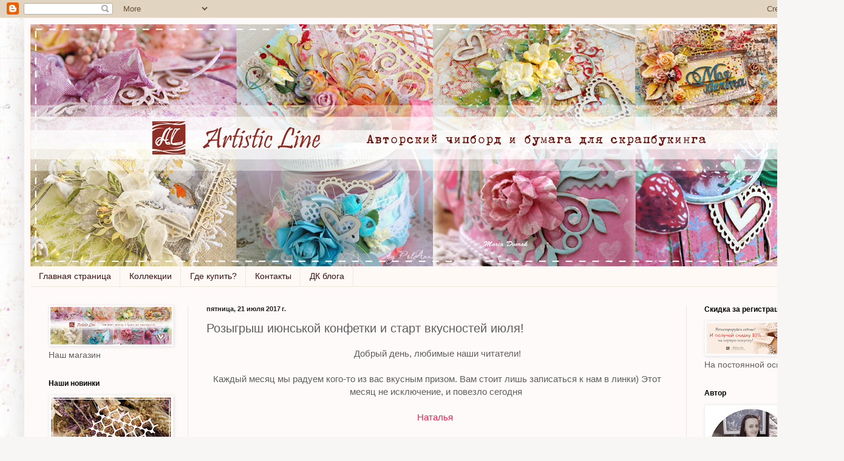

--- FILE ---
content_type: text/html; charset=UTF-8
request_url: https://atristic-line.blogspot.com/2017/07/blog-post_21.html
body_size: 19440
content:
<!DOCTYPE html>
<html class='v2' dir='ltr' lang='ru'>
<head>
<link href='https://www.blogger.com/static/v1/widgets/335934321-css_bundle_v2.css' rel='stylesheet' type='text/css'/>
<meta content='width=1100' name='viewport'/>
<meta content='text/html; charset=UTF-8' http-equiv='Content-Type'/>
<meta content='blogger' name='generator'/>
<link href='https://atristic-line.blogspot.com/favicon.ico' rel='icon' type='image/x-icon'/>
<link href='http://atristic-line.blogspot.com/2017/07/blog-post_21.html' rel='canonical'/>
<link rel="alternate" type="application/atom+xml" title="Artistic Line - Atom" href="https://atristic-line.blogspot.com/feeds/posts/default" />
<link rel="alternate" type="application/rss+xml" title="Artistic Line - RSS" href="https://atristic-line.blogspot.com/feeds/posts/default?alt=rss" />
<link rel="service.post" type="application/atom+xml" title="Artistic Line - Atom" href="https://www.blogger.com/feeds/7330732939203336353/posts/default" />

<link rel="alternate" type="application/atom+xml" title="Artistic Line - Atom" href="https://atristic-line.blogspot.com/feeds/706002106396961605/comments/default" />
<!--Can't find substitution for tag [blog.ieCssRetrofitLinks]-->
<link href='https://blogger.googleusercontent.com/img/b/R29vZ2xl/AVvXsEi9Lx3pPwBYAnAQmDht5HlUCLXKG8rUCOKHdeTi6LUqFbQNMLkopoQdPyhZSBOQa46xQMtPpD6JMLmmIxUsdSUZR_NVae4HqcujzupzSrm7W_tyd-rm4GIMiPVVuInlM0ir3XrLMeEuMqsc/s320/07-%25D0%259A%25D0%25BE%25D0%25BD%25D1%2584%25D0%25B5%25D1%2582%25D0%25BA%25D0%25B0-%25D0%25B8%25D1%258E%25D0%25BB%25D1%258C.jpg' rel='image_src'/>
<meta content='http://atristic-line.blogspot.com/2017/07/blog-post_21.html' property='og:url'/>
<meta content='Розыгрыш июнськой конфетки и старт вкусностей июля! ' property='og:title'/>
<meta content='   Добрый день, любимые наши читатели!     Каждый месяц мы радуем кого-то из вас вкусным призом. Вам стоит лишь записаться к нам в линки) Эт...' property='og:description'/>
<meta content='https://blogger.googleusercontent.com/img/b/R29vZ2xl/AVvXsEi9Lx3pPwBYAnAQmDht5HlUCLXKG8rUCOKHdeTi6LUqFbQNMLkopoQdPyhZSBOQa46xQMtPpD6JMLmmIxUsdSUZR_NVae4HqcujzupzSrm7W_tyd-rm4GIMiPVVuInlM0ir3XrLMeEuMqsc/w1200-h630-p-k-no-nu/07-%25D0%259A%25D0%25BE%25D0%25BD%25D1%2584%25D0%25B5%25D1%2582%25D0%25BA%25D0%25B0-%25D0%25B8%25D1%258E%25D0%25BB%25D1%258C.jpg' property='og:image'/>
<title>Artistic Line: Розыгрыш июнськой конфетки и старт вкусностей июля! </title>
<style id='page-skin-1' type='text/css'><!--
/*
-----------------------------------------------
Blogger Template Style
Name:     Simple
Designer: Blogger
URL:      www.blogger.com
----------------------------------------------- */
/* Content
----------------------------------------------- */
body {
font: normal normal 14px Verdana, Geneva, sans-serif;
color: #5e5e5e;
background: #f8f6f4 url(//1.bp.blogspot.com/-BD_lblidcaQ/V1pUfYI3fUI/AAAAAAAAAkI/LByGnJY4Dd8DaSPHKfGJ-Biafbi3TdwMwCK4B/s0/%25D0%25A4%25D0%25BE%25D0%25BD-02.jpg) repeat fixed top left;
padding: 0 40px 40px 40px;
}
html body .region-inner {
min-width: 0;
max-width: 100%;
width: auto;
}
h2 {
font-size: 22px;
}
a:link {
text-decoration:none;
color: #d80500;
}
a:visited {
text-decoration:none;
color: #959595;
}
a:hover {
text-decoration:underline;
color: #ff1d4c;
}
.body-fauxcolumn-outer .fauxcolumn-inner {
background: transparent none repeat scroll top left;
_background-image: none;
}
.body-fauxcolumn-outer .cap-top {
position: absolute;
z-index: 1;
height: 400px;
width: 100%;
}
.body-fauxcolumn-outer .cap-top .cap-left {
width: 100%;
background: transparent none repeat-x scroll top left;
_background-image: none;
}
.content-outer {
-moz-box-shadow: 0 0 40px rgba(0, 0, 0, .15);
-webkit-box-shadow: 0 0 5px rgba(0, 0, 0, .15);
-goog-ms-box-shadow: 0 0 10px #333333;
box-shadow: 0 0 40px rgba(0, 0, 0, .15);
margin-bottom: 1px;
}
.content-inner {
padding: 10px 10px;
}
.content-inner {
background-color: #fffafa;
}
/* Header
----------------------------------------------- */
.header-outer {
background: #e5b991 url(//www.blogblog.com/1kt/simple/gradients_light.png) repeat-x scroll 0 -400px;
_background-image: none;
}
.Header h1 {
font: normal normal 48px Georgia, Utopia, 'Palatino Linotype', Palatino, serif;
color: #ffffff;
text-shadow: 1px 2px 3px rgba(0, 0, 0, .2);
}
.Header h1 a {
color: #ffffff;
}
.Header .description {
font-size: 140%;
color: #ffffff;
}
.header-inner .Header .titlewrapper {
padding: 22px 30px;
}
.header-inner .Header .descriptionwrapper {
padding: 0 30px;
}
/* Tabs
----------------------------------------------- */
.tabs-inner .section:first-child {
border-top: 0 solid #eee5dd;
}
.tabs-inner .section:first-child ul {
margin-top: -0;
border-top: 0 solid #eee5dd;
border-left: 0 solid #eee5dd;
border-right: 0 solid #eee5dd;
}
.tabs-inner .widget ul {
background: #fff9f6 none repeat-x scroll 0 -800px;
_background-image: none;
border-bottom: 1px solid #eee5dd;
margin-top: 0;
margin-left: -30px;
margin-right: -30px;
}
.tabs-inner .widget li a {
display: inline-block;
padding: .6em 1em;
font: normal normal 14px Verdana, Geneva, sans-serif;
color: #391313;
border-left: 1px solid #fffafa;
border-right: 1px solid #eee5dd;
}
.tabs-inner .widget li:first-child a {
border-left: none;
}
.tabs-inner .widget li.selected a, .tabs-inner .widget li a:hover {
color: #000000;
background-color: #fff9f6;
text-decoration: none;
}
/* Columns
----------------------------------------------- */
.main-outer {
border-top: 0 solid #f1e5e3;
}
.fauxcolumn-left-outer .fauxcolumn-inner {
border-right: 1px solid #f1e5e3;
}
.fauxcolumn-right-outer .fauxcolumn-inner {
border-left: 1px solid #f1e5e3;
}
/* Headings
----------------------------------------------- */
div.widget > h2,
div.widget h2.title {
margin: 0 0 1em 0;
font: normal bold 12px Verdana, Geneva, sans-serif;
color: #000000;
}
/* Widgets
----------------------------------------------- */
.widget .zippy {
color: #a3a3a3;
text-shadow: 2px 2px 1px rgba(0, 0, 0, .1);
}
.widget .popular-posts ul {
list-style: none;
}
/* Posts
----------------------------------------------- */
h2.date-header {
font: normal bold 11px Arial, Tahoma, Helvetica, FreeSans, sans-serif;
}
.date-header span {
background-color: rgba(93, 93, 93, 0);
color: #222222;
padding: inherit;
letter-spacing: inherit;
margin: inherit;
}
.main-inner {
padding-top: 30px;
padding-bottom: 30px;
}
.main-inner .column-center-inner {
padding: 0 15px;
}
.main-inner .column-center-inner .section {
margin: 0 15px;
}
.post {
margin: 0 0 25px 0;
}
h3.post-title, .comments h4 {
font: normal normal 20px Verdana, Geneva, sans-serif;
margin: .75em 0 0;
}
.post-body {
font-size: 110%;
line-height: 1.4;
position: relative;
}
.post-body img, .post-body .tr-caption-container, .Profile img, .Image img,
.BlogList .item-thumbnail img {
padding: 2px;
background: #ffffff;
border: 1px solid #f2f2f2;
-moz-box-shadow: 1px 1px 5px rgba(0, 0, 0, .1);
-webkit-box-shadow: 1px 1px 5px rgba(0, 0, 0, .1);
box-shadow: 1px 1px 5px rgba(0, 0, 0, .1);
}
.post-body img, .post-body .tr-caption-container {
padding: 5px;
}
.post-body .tr-caption-container {
color: #222222;
}
.post-body .tr-caption-container img {
padding: 0;
background: transparent;
border: none;
-moz-box-shadow: 0 0 0 rgba(0, 0, 0, .1);
-webkit-box-shadow: 0 0 0 rgba(0, 0, 0, .1);
box-shadow: 0 0 0 rgba(0, 0, 0, .1);
}
.post-header {
margin: 0 0 1.5em;
line-height: 1.6;
font-size: 90%;
}
.post-footer {
margin: 20px -2px 0;
padding: 5px 10px;
color: #80786a;
background-color: #f1e9e3;
border-bottom: 1px solid #f2f2f2;
line-height: 1.6;
font-size: 90%;
}
#comments .comment-author {
padding-top: 1.5em;
border-top: 1px solid #f1e5e3;
background-position: 0 1.5em;
}
#comments .comment-author:first-child {
padding-top: 0;
border-top: none;
}
.avatar-image-container {
margin: .2em 0 0;
}
#comments .avatar-image-container img {
border: 1px solid #f2f2f2;
}
/* Comments
----------------------------------------------- */
.comments .comments-content .icon.blog-author {
background-repeat: no-repeat;
background-image: url([data-uri]);
}
.comments .comments-content .loadmore a {
border-top: 1px solid #a3a3a3;
border-bottom: 1px solid #a3a3a3;
}
.comments .comment-thread.inline-thread {
background-color: #f1e9e3;
}
.comments .continue {
border-top: 2px solid #a3a3a3;
}
/* Accents
---------------------------------------------- */
.section-columns td.columns-cell {
border-left: 1px solid #f1e5e3;
}
.blog-pager {
background: transparent none no-repeat scroll top center;
}
.blog-pager-older-link, .home-link,
.blog-pager-newer-link {
background-color: #fffafa;
padding: 5px;
}
.footer-outer {
border-top: 0 dashed #bbbbbb;
}
/* Mobile
----------------------------------------------- */
body.mobile  {
background-size: auto;
}
.mobile .body-fauxcolumn-outer {
background: transparent none repeat scroll top left;
}
.mobile .body-fauxcolumn-outer .cap-top {
background-size: 100% auto;
}
.mobile .content-outer {
-webkit-box-shadow: 0 0 3px rgba(0, 0, 0, .15);
box-shadow: 0 0 3px rgba(0, 0, 0, .15);
}
.mobile .tabs-inner .widget ul {
margin-left: 0;
margin-right: 0;
}
.mobile .post {
margin: 0;
}
.mobile .main-inner .column-center-inner .section {
margin: 0;
}
.mobile .date-header span {
padding: 0.1em 10px;
margin: 0 -10px;
}
.mobile h3.post-title {
margin: 0;
}
.mobile .blog-pager {
background: transparent none no-repeat scroll top center;
}
.mobile .footer-outer {
border-top: none;
}
.mobile .main-inner, .mobile .footer-inner {
background-color: #fffafa;
}
.mobile-index-contents {
color: #5e5e5e;
}
.mobile-link-button {
background-color: #d80500;
}
.mobile-link-button a:link, .mobile-link-button a:visited {
color: #ffffff;
}
.mobile .tabs-inner .section:first-child {
border-top: none;
}
.mobile .tabs-inner .PageList .widget-content {
background-color: #fff9f6;
color: #000000;
border-top: 1px solid #eee5dd;
border-bottom: 1px solid #eee5dd;
}
.mobile .tabs-inner .PageList .widget-content .pagelist-arrow {
border-left: 1px solid #eee5dd;
}

--></style>
<style id='template-skin-1' type='text/css'><!--
body {
min-width: 1310px;
}
.content-outer, .content-fauxcolumn-outer, .region-inner {
min-width: 1310px;
max-width: 1310px;
_width: 1310px;
}
.main-inner .columns {
padding-left: 260px;
padding-right: 210px;
}
.main-inner .fauxcolumn-center-outer {
left: 260px;
right: 210px;
/* IE6 does not respect left and right together */
_width: expression(this.parentNode.offsetWidth -
parseInt("260px") -
parseInt("210px") + 'px');
}
.main-inner .fauxcolumn-left-outer {
width: 260px;
}
.main-inner .fauxcolumn-right-outer {
width: 210px;
}
.main-inner .column-left-outer {
width: 260px;
right: 100%;
margin-left: -260px;
}
.main-inner .column-right-outer {
width: 210px;
margin-right: -210px;
}
#layout {
min-width: 0;
}
#layout .content-outer {
min-width: 0;
width: 800px;
}
#layout .region-inner {
min-width: 0;
width: auto;
}
body#layout div.add_widget {
padding: 8px;
}
body#layout div.add_widget a {
margin-left: 32px;
}
--></style>
<style>
    body {background-image:url(\/\/1.bp.blogspot.com\/-BD_lblidcaQ\/V1pUfYI3fUI\/AAAAAAAAAkI\/LByGnJY4Dd8DaSPHKfGJ-Biafbi3TdwMwCK4B\/s0\/%25D0%25A4%25D0%25BE%25D0%25BD-02.jpg);}
    
@media (max-width: 200px) { body {background-image:url(\/\/1.bp.blogspot.com\/-BD_lblidcaQ\/V1pUfYI3fUI\/AAAAAAAAAkI\/LByGnJY4Dd8DaSPHKfGJ-Biafbi3TdwMwCK4B\/w200\/%25D0%25A4%25D0%25BE%25D0%25BD-02.jpg);}}
@media (max-width: 400px) and (min-width: 201px) { body {background-image:url(\/\/1.bp.blogspot.com\/-BD_lblidcaQ\/V1pUfYI3fUI\/AAAAAAAAAkI\/LByGnJY4Dd8DaSPHKfGJ-Biafbi3TdwMwCK4B\/w400\/%25D0%25A4%25D0%25BE%25D0%25BD-02.jpg);}}
@media (max-width: 800px) and (min-width: 401px) { body {background-image:url(\/\/1.bp.blogspot.com\/-BD_lblidcaQ\/V1pUfYI3fUI\/AAAAAAAAAkI\/LByGnJY4Dd8DaSPHKfGJ-Biafbi3TdwMwCK4B\/w800\/%25D0%25A4%25D0%25BE%25D0%25BD-02.jpg);}}
@media (max-width: 1200px) and (min-width: 801px) { body {background-image:url(\/\/1.bp.blogspot.com\/-BD_lblidcaQ\/V1pUfYI3fUI\/AAAAAAAAAkI\/LByGnJY4Dd8DaSPHKfGJ-Biafbi3TdwMwCK4B\/w1200\/%25D0%25A4%25D0%25BE%25D0%25BD-02.jpg);}}
/* Last tag covers anything over one higher than the previous max-size cap. */
@media (min-width: 1201px) { body {background-image:url(\/\/1.bp.blogspot.com\/-BD_lblidcaQ\/V1pUfYI3fUI\/AAAAAAAAAkI\/LByGnJY4Dd8DaSPHKfGJ-Biafbi3TdwMwCK4B\/w1600\/%25D0%25A4%25D0%25BE%25D0%25BD-02.jpg);}}
  </style>
<link href='https://www.blogger.com/dyn-css/authorization.css?targetBlogID=7330732939203336353&amp;zx=7b5d9eab-9060-4601-914a-4fc909f6c8d9' media='none' onload='if(media!=&#39;all&#39;)media=&#39;all&#39;' rel='stylesheet'/><noscript><link href='https://www.blogger.com/dyn-css/authorization.css?targetBlogID=7330732939203336353&amp;zx=7b5d9eab-9060-4601-914a-4fc909f6c8d9' rel='stylesheet'/></noscript>
<meta name='google-adsense-platform-account' content='ca-host-pub-1556223355139109'/>
<meta name='google-adsense-platform-domain' content='blogspot.com'/>

</head>
<body class='loading variant-literate'>
<div class='navbar section' id='navbar' name='Панель навигации'><div class='widget Navbar' data-version='1' id='Navbar1'><script type="text/javascript">
    function setAttributeOnload(object, attribute, val) {
      if(window.addEventListener) {
        window.addEventListener('load',
          function(){ object[attribute] = val; }, false);
      } else {
        window.attachEvent('onload', function(){ object[attribute] = val; });
      }
    }
  </script>
<div id="navbar-iframe-container"></div>
<script type="text/javascript" src="https://apis.google.com/js/platform.js"></script>
<script type="text/javascript">
      gapi.load("gapi.iframes:gapi.iframes.style.bubble", function() {
        if (gapi.iframes && gapi.iframes.getContext) {
          gapi.iframes.getContext().openChild({
              url: 'https://www.blogger.com/navbar/7330732939203336353?po\x3d706002106396961605\x26origin\x3dhttps://atristic-line.blogspot.com',
              where: document.getElementById("navbar-iframe-container"),
              id: "navbar-iframe"
          });
        }
      });
    </script><script type="text/javascript">
(function() {
var script = document.createElement('script');
script.type = 'text/javascript';
script.src = '//pagead2.googlesyndication.com/pagead/js/google_top_exp.js';
var head = document.getElementsByTagName('head')[0];
if (head) {
head.appendChild(script);
}})();
</script>
</div></div>
<div class='body-fauxcolumns'>
<div class='fauxcolumn-outer body-fauxcolumn-outer'>
<div class='cap-top'>
<div class='cap-left'></div>
<div class='cap-right'></div>
</div>
<div class='fauxborder-left'>
<div class='fauxborder-right'></div>
<div class='fauxcolumn-inner'>
</div>
</div>
<div class='cap-bottom'>
<div class='cap-left'></div>
<div class='cap-right'></div>
</div>
</div>
</div>
<div class='content'>
<div class='content-fauxcolumns'>
<div class='fauxcolumn-outer content-fauxcolumn-outer'>
<div class='cap-top'>
<div class='cap-left'></div>
<div class='cap-right'></div>
</div>
<div class='fauxborder-left'>
<div class='fauxborder-right'></div>
<div class='fauxcolumn-inner'>
</div>
</div>
<div class='cap-bottom'>
<div class='cap-left'></div>
<div class='cap-right'></div>
</div>
</div>
</div>
<div class='content-outer'>
<div class='content-cap-top cap-top'>
<div class='cap-left'></div>
<div class='cap-right'></div>
</div>
<div class='fauxborder-left content-fauxborder-left'>
<div class='fauxborder-right content-fauxborder-right'></div>
<div class='content-inner'>
<header>
<div class='header-outer'>
<div class='header-cap-top cap-top'>
<div class='cap-left'></div>
<div class='cap-right'></div>
</div>
<div class='fauxborder-left header-fauxborder-left'>
<div class='fauxborder-right header-fauxborder-right'></div>
<div class='region-inner header-inner'>
<div class='header section' id='header' name='Заголовок'><div class='widget Header' data-version='1' id='Header1'>
<div id='header-inner'>
<a href='https://atristic-line.blogspot.com/' style='display: block'>
<img alt='Artistic Line' height='399px; ' id='Header1_headerimg' src='https://blogger.googleusercontent.com/img/b/R29vZ2xl/AVvXsEj-xYhLw3figuxpk3kghppsPsaa-HEETSzX6c2fINE35RR8CfDbtRPjBXUsAXdDzw8UqBcUHuXbMiojwRKYyerr_7RpTDxI70-GZghVj5tgB0_BfY7VFa1cthTM2Wpqb-YMrlUOp3OjuCw/s1600/%25D0%25A8%25D0%25B0%25D0%25BF%25D0%25BA%25D0%25B0+%25D0%25B4%25D0%25BB%25D1%258F+%25D1%2581%25D0%25B0%25D0%25B9%25D1%2582%25D0%25B0-03-%25D1%2581%25D0%25B0%25D0%25B9%25D1%2582.png' style='display: block' width='1290px; '/>
</a>
</div>
</div></div>
</div>
</div>
<div class='header-cap-bottom cap-bottom'>
<div class='cap-left'></div>
<div class='cap-right'></div>
</div>
</div>
</header>
<div class='tabs-outer'>
<div class='tabs-cap-top cap-top'>
<div class='cap-left'></div>
<div class='cap-right'></div>
</div>
<div class='fauxborder-left tabs-fauxborder-left'>
<div class='fauxborder-right tabs-fauxborder-right'></div>
<div class='region-inner tabs-inner'>
<div class='tabs section' id='crosscol' name='Поперечный столбец'><div class='widget PageList' data-version='1' id='PageList1'>
<div class='widget-content'>
<ul>
<li>
<a href='https://atristic-line.blogspot.com/'>Главная страница</a>
</li>
<li>
<a href='https://atristic-line.blogspot.com/p/blog-page_2.html'>Коллекции</a>
</li>
<li>
<a href='https://atristic-line.blogspot.com/p/blog-page_72.html'>Где купить?</a>
</li>
<li>
<a href='https://atristic-line.blogspot.com/p/blog-page_52.html'>Контакты</a>
</li>
<li>
<a href='https://atristic-line.blogspot.com/p/blog-page_12.html'>ДК блога</a>
</li>
</ul>
<div class='clear'></div>
</div>
</div></div>
<div class='tabs no-items section' id='crosscol-overflow' name='Cross-Column 2'></div>
</div>
</div>
<div class='tabs-cap-bottom cap-bottom'>
<div class='cap-left'></div>
<div class='cap-right'></div>
</div>
</div>
<div class='main-outer'>
<div class='main-cap-top cap-top'>
<div class='cap-left'></div>
<div class='cap-right'></div>
</div>
<div class='fauxborder-left main-fauxborder-left'>
<div class='fauxborder-right main-fauxborder-right'></div>
<div class='region-inner main-inner'>
<div class='columns fauxcolumns'>
<div class='fauxcolumn-outer fauxcolumn-center-outer'>
<div class='cap-top'>
<div class='cap-left'></div>
<div class='cap-right'></div>
</div>
<div class='fauxborder-left'>
<div class='fauxborder-right'></div>
<div class='fauxcolumn-inner'>
</div>
</div>
<div class='cap-bottom'>
<div class='cap-left'></div>
<div class='cap-right'></div>
</div>
</div>
<div class='fauxcolumn-outer fauxcolumn-left-outer'>
<div class='cap-top'>
<div class='cap-left'></div>
<div class='cap-right'></div>
</div>
<div class='fauxborder-left'>
<div class='fauxborder-right'></div>
<div class='fauxcolumn-inner'>
</div>
</div>
<div class='cap-bottom'>
<div class='cap-left'></div>
<div class='cap-right'></div>
</div>
</div>
<div class='fauxcolumn-outer fauxcolumn-right-outer'>
<div class='cap-top'>
<div class='cap-left'></div>
<div class='cap-right'></div>
</div>
<div class='fauxborder-left'>
<div class='fauxborder-right'></div>
<div class='fauxcolumn-inner'>
</div>
</div>
<div class='cap-bottom'>
<div class='cap-left'></div>
<div class='cap-right'></div>
</div>
</div>
<!-- corrects IE6 width calculation -->
<div class='columns-inner'>
<div class='column-center-outer'>
<div class='column-center-inner'>
<div class='main section' id='main' name='Основной'><div class='widget Blog' data-version='1' id='Blog1'>
<div class='blog-posts hfeed'>

          <div class="date-outer">
        
<h2 class='date-header'><span>пятница, 21 июля 2017&#8239;г.</span></h2>

          <div class="date-posts">
        
<div class='post-outer'>
<div class='post hentry uncustomized-post-template' itemprop='blogPost' itemscope='itemscope' itemtype='http://schema.org/BlogPosting'>
<meta content='https://blogger.googleusercontent.com/img/b/R29vZ2xl/AVvXsEi9Lx3pPwBYAnAQmDht5HlUCLXKG8rUCOKHdeTi6LUqFbQNMLkopoQdPyhZSBOQa46xQMtPpD6JMLmmIxUsdSUZR_NVae4HqcujzupzSrm7W_tyd-rm4GIMiPVVuInlM0ir3XrLMeEuMqsc/s320/07-%25D0%259A%25D0%25BE%25D0%25BD%25D1%2584%25D0%25B5%25D1%2582%25D0%25BA%25D0%25B0-%25D0%25B8%25D1%258E%25D0%25BB%25D1%258C.jpg' itemprop='image_url'/>
<meta content='7330732939203336353' itemprop='blogId'/>
<meta content='706002106396961605' itemprop='postId'/>
<a name='706002106396961605'></a>
<h3 class='post-title entry-title' itemprop='name'>
Розыгрыш июнськой конфетки и старт вкусностей июля! 
</h3>
<div class='post-header'>
<div class='post-header-line-1'></div>
</div>
<div class='post-body entry-content' id='post-body-706002106396961605' itemprop='description articleBody'>
<div dir="ltr" style="text-align: left;" trbidi="on">
<div dir="ltr" style="text-align: left;" trbidi="on">
<div class="separator" style="clear: both; text-align: center;">
Добрый день, любимые наши читатели!</div>
<div class="separator" style="clear: both; text-align: center;">
<br /></div>
<div class="separator" style="clear: both; text-align: center;">
Каждый месяц мы радуем кого-то из вас вкусным призом. Вам стоит лишь записаться к нам в линки) Этот месяц не исключение, и повезло сегодня&nbsp;</div>
<div class="separator" style="clear: both; text-align: center;">
<br /></div>
<div class="separator" style="clear: both; text-align: center;">
<a class="_inlinkzA" href="http://www.inlinkz.com/displayurl.php?id=33479279" rel="nofollow" style="background-color: snow; color: #ff1d4c; font-family: Verdana, Geneva, sans-serif; font-size: 15.4px; text-align: left;" target="_blank" title="Go to nasyk2009.blogspot.com/2017/07/1907.html ">Наталья</a><span style="background-color: snow; color: #5e5e5e; font-family: &quot;verdana&quot; , &quot;geneva&quot; , sans-serif; font-size: 15.4px; text-align: left;">&nbsp;&nbsp;</span></div>
<div class="separator" style="clear: both; text-align: center;">
<span style="background-color: snow; color: #5e5e5e; font-family: &quot;verdana&quot; , &quot;geneva&quot; , sans-serif; font-size: 15.4px; text-align: left;"><br /></span></div>
<div style="text-align: center;">
Поздравляем! Свяжитесь с нами любым удобным для вас способом.</div>
<div style="text-align: center;">
И сразу же приглашаем всех на следующую конфетку.</div>
<div style="text-align: center;">
<br /></div>
<div class="separator" style="clear: both; text-align: center;">
<span style="font-size: 15.4px;"><span style="background-color: snow; color: #5e5e5e; font-family: &quot;verdana&quot; , &quot;geneva&quot; , sans-serif; text-align: left;"></span></span></div>
<div class="separator" style="clear: both; text-align: center;">
<a href="https://blogger.googleusercontent.com/img/b/R29vZ2xl/AVvXsEi9Lx3pPwBYAnAQmDht5HlUCLXKG8rUCOKHdeTi6LUqFbQNMLkopoQdPyhZSBOQa46xQMtPpD6JMLmmIxUsdSUZR_NVae4HqcujzupzSrm7W_tyd-rm4GIMiPVVuInlM0ir3XrLMeEuMqsc/s1600/07-%25D0%259A%25D0%25BE%25D0%25BD%25D1%2584%25D0%25B5%25D1%2582%25D0%25BA%25D0%25B0-%25D0%25B8%25D1%258E%25D0%25BB%25D1%258C.jpg" imageanchor="1" style="margin-left: 1em; margin-right: 1em;"><img border="0" data-original-height="800" data-original-width="801" height="319" src="https://blogger.googleusercontent.com/img/b/R29vZ2xl/AVvXsEi9Lx3pPwBYAnAQmDht5HlUCLXKG8rUCOKHdeTi6LUqFbQNMLkopoQdPyhZSBOQa46xQMtPpD6JMLmmIxUsdSUZR_NVae4HqcujzupzSrm7W_tyd-rm4GIMiPVVuInlM0ir3XrLMeEuMqsc/s320/07-%25D0%259A%25D0%25BE%25D0%25BD%25D1%2584%25D0%25B5%25D1%2582%25D0%25BA%25D0%25B0-%25D0%25B8%25D1%258E%25D0%25BB%25D1%258C.jpg" width="320" /></a></div>
<div class="separator" style="clear: both; text-align: center;">
<br /></div>
<div class="separator" style="clear: both; text-align: justify;">
В &nbsp;состав новой конфетки входят такие материалы нашего производства:</div>
<div class="separator" style="clear: both; text-align: justify;">
<br /></div>
<div class="separator" style="clear: both; text-align: justify;">
- Набор односторонней бумаги для скрапбукинга Tender Motion Collection размером 15*15 см.</div>
<div class="separator" style="clear: both; text-align: justify;">
- 20 разных чипбордов</div>
<div class="separator" style="clear: both; text-align: justify;">
<br /></div>
<div class="separator" style="clear: both; text-align: justify;">
ВАЖНО! В розыгрыше будут учитываться только реальные страницы мастеров. Конфетные страницы и блоги не будут принимать участие в розыгрыше.</div>
<div class="separator" style="clear: both; text-align: justify;">
<br /></div>
<div class="separator" style="clear: both; text-align: justify;">
Как обычно правила очень просты:</div>
<div class="separator" style="clear: both; text-align: justify;">
1. Быть читателем нашего блога Artistic Line или быть участником группы в Вконтакте: https://vk.com/artisticline</div>
<div class="separator" style="clear: both; text-align: justify;">
2. Сделать репост этой записи у себя в блоге/на странице/в группе и не удалять до ее окончания. Для блогов: кроме непосредственно публикации о конфетке можно повесить картинку со ссылкой на этот пост на боковую панель (блоги только с баннерами не будут учитываться в розыгрыше). Участвуют любые социальные сети и рукодельные блоги. В блоге в вашем сообщении наша конфетка должна быть единственная!</div>
<div class="separator" style="clear: both; text-align: justify;">
3. Вернуться сюда и записаться в линки.&nbsp;</div>
<div class="separator" style="clear: both; text-align: justify;">
ВАЖНО! Следите, чтобы ссылка в линке вела непосредственно на публикацию!, а не на блог/страницу/группу в целом.</div>
<div class="separator" style="clear: both; text-align: justify;">
4. Дождаться результатов конкурса 20 августа.</div>
<div class="separator" style="clear: both; text-align: justify;">
<br /></div>
<div class="separator" style="clear: both; text-align: justify;">
Стартует конфетка 20 июля 2017 г., стоп 19 августа 2017 г. в 23:59 по Киевскому времени.</div>
<div class="separator" style="clear: both; text-align: justify;">
Приз разыграем с помощью системы случайных чисел random.</div>
<div class="separator" style="clear: both; text-align: justify;">
<br /></div>
<div class="separator" style="clear: both; text-align: center;">
Конфетка поедет в любую точку мира!!!</div>
<div class="separator" style="clear: both; text-align: center;">
Всем удачи!</div>
<div style="text-align: center;">
<br /></div>
</div>
<!-- start InLinkz script -->

<script type="text/javascript">
document.write('<scr' + 'ipt type="text/javascript" src="https://www.inlinkz.com/cs.php?id=728079&' + new Date().getTime() + '"><\/script>');
</script>

<!-- end InLinkz script --></div>
<div style='clear: both;'></div>
</div>
<div class='post-footer'>
<div class='post-footer-line post-footer-line-1'>
<span class='post-author vcard'>
Автор:
<span class='fn' itemprop='author' itemscope='itemscope' itemtype='http://schema.org/Person'>
<meta content='https://www.blogger.com/profile/05516990081299336040' itemprop='url'/>
<a class='g-profile' href='https://www.blogger.com/profile/05516990081299336040' rel='author' title='author profile'>
<span itemprop='name'>Анастасия Harmony</span>
</a>
</span>
</span>
<span class='post-timestamp'>
на
<meta content='http://atristic-line.blogspot.com/2017/07/blog-post_21.html' itemprop='url'/>
<a class='timestamp-link' href='https://atristic-line.blogspot.com/2017/07/blog-post_21.html' rel='bookmark' title='permanent link'><abbr class='published' itemprop='datePublished' title='2017-07-21T11:12:00+03:00'>11:12</abbr></a>
</span>
<span class='post-comment-link'>
</span>
<span class='post-icons'>
<span class='item-control blog-admin pid-801732392'>
<a href='https://www.blogger.com/post-edit.g?blogID=7330732939203336353&postID=706002106396961605&from=pencil' title='Изменить сообщение'>
<img alt='' class='icon-action' height='18' src='https://resources.blogblog.com/img/icon18_edit_allbkg.gif' width='18'/>
</a>
</span>
</span>
<div class='post-share-buttons goog-inline-block'>
<a class='goog-inline-block share-button sb-email' href='https://www.blogger.com/share-post.g?blogID=7330732939203336353&postID=706002106396961605&target=email' target='_blank' title='Отправить по электронной почте'><span class='share-button-link-text'>Отправить по электронной почте</span></a><a class='goog-inline-block share-button sb-blog' href='https://www.blogger.com/share-post.g?blogID=7330732939203336353&postID=706002106396961605&target=blog' onclick='window.open(this.href, "_blank", "height=270,width=475"); return false;' target='_blank' title='Написать об этом в блоге'><span class='share-button-link-text'>Написать об этом в блоге</span></a><a class='goog-inline-block share-button sb-twitter' href='https://www.blogger.com/share-post.g?blogID=7330732939203336353&postID=706002106396961605&target=twitter' target='_blank' title='Поделиться в X'><span class='share-button-link-text'>Поделиться в X</span></a><a class='goog-inline-block share-button sb-facebook' href='https://www.blogger.com/share-post.g?blogID=7330732939203336353&postID=706002106396961605&target=facebook' onclick='window.open(this.href, "_blank", "height=430,width=640"); return false;' target='_blank' title='Опубликовать в Facebook'><span class='share-button-link-text'>Опубликовать в Facebook</span></a><a class='goog-inline-block share-button sb-pinterest' href='https://www.blogger.com/share-post.g?blogID=7330732939203336353&postID=706002106396961605&target=pinterest' target='_blank' title='Поделиться в Pinterest'><span class='share-button-link-text'>Поделиться в Pinterest</span></a>
</div>
</div>
<div class='post-footer-line post-footer-line-2'>
<span class='post-labels'>
Ярлыки:
<a href='https://atristic-line.blogspot.com/search/label/%D0%BA%D0%BE%D0%BD%D1%84%D0%B5%D1%82%D0%BA%D0%B0' rel='tag'>конфетка</a>,
<a href='https://atristic-line.blogspot.com/search/label/%D1%80%D0%B5%D0%B7%D1%83%D0%BB%D1%8C%D1%82%D0%B0%D1%82%D1%8B' rel='tag'>результаты</a>
</span>
</div>
<div class='post-footer-line post-footer-line-3'>
<span class='post-location'>
</span>
</div>
</div>
</div>
<div class='comments' id='comments'>
<a name='comments'></a>
<h4>2 комментария:</h4>
<div class='comments-content'>
<script async='async' src='' type='text/javascript'></script>
<script type='text/javascript'>
    (function() {
      var items = null;
      var msgs = null;
      var config = {};

// <![CDATA[
      var cursor = null;
      if (items && items.length > 0) {
        cursor = parseInt(items[items.length - 1].timestamp) + 1;
      }

      var bodyFromEntry = function(entry) {
        var text = (entry &&
                    ((entry.content && entry.content.$t) ||
                     (entry.summary && entry.summary.$t))) ||
            '';
        if (entry && entry.gd$extendedProperty) {
          for (var k in entry.gd$extendedProperty) {
            if (entry.gd$extendedProperty[k].name == 'blogger.contentRemoved') {
              return '<span class="deleted-comment">' + text + '</span>';
            }
          }
        }
        return text;
      }

      var parse = function(data) {
        cursor = null;
        var comments = [];
        if (data && data.feed && data.feed.entry) {
          for (var i = 0, entry; entry = data.feed.entry[i]; i++) {
            var comment = {};
            // comment ID, parsed out of the original id format
            var id = /blog-(\d+).post-(\d+)/.exec(entry.id.$t);
            comment.id = id ? id[2] : null;
            comment.body = bodyFromEntry(entry);
            comment.timestamp = Date.parse(entry.published.$t) + '';
            if (entry.author && entry.author.constructor === Array) {
              var auth = entry.author[0];
              if (auth) {
                comment.author = {
                  name: (auth.name ? auth.name.$t : undefined),
                  profileUrl: (auth.uri ? auth.uri.$t : undefined),
                  avatarUrl: (auth.gd$image ? auth.gd$image.src : undefined)
                };
              }
            }
            if (entry.link) {
              if (entry.link[2]) {
                comment.link = comment.permalink = entry.link[2].href;
              }
              if (entry.link[3]) {
                var pid = /.*comments\/default\/(\d+)\?.*/.exec(entry.link[3].href);
                if (pid && pid[1]) {
                  comment.parentId = pid[1];
                }
              }
            }
            comment.deleteclass = 'item-control blog-admin';
            if (entry.gd$extendedProperty) {
              for (var k in entry.gd$extendedProperty) {
                if (entry.gd$extendedProperty[k].name == 'blogger.itemClass') {
                  comment.deleteclass += ' ' + entry.gd$extendedProperty[k].value;
                } else if (entry.gd$extendedProperty[k].name == 'blogger.displayTime') {
                  comment.displayTime = entry.gd$extendedProperty[k].value;
                }
              }
            }
            comments.push(comment);
          }
        }
        return comments;
      };

      var paginator = function(callback) {
        if (hasMore()) {
          var url = config.feed + '?alt=json&v=2&orderby=published&reverse=false&max-results=50';
          if (cursor) {
            url += '&published-min=' + new Date(cursor).toISOString();
          }
          window.bloggercomments = function(data) {
            var parsed = parse(data);
            cursor = parsed.length < 50 ? null
                : parseInt(parsed[parsed.length - 1].timestamp) + 1
            callback(parsed);
            window.bloggercomments = null;
          }
          url += '&callback=bloggercomments';
          var script = document.createElement('script');
          script.type = 'text/javascript';
          script.src = url;
          document.getElementsByTagName('head')[0].appendChild(script);
        }
      };
      var hasMore = function() {
        return !!cursor;
      };
      var getMeta = function(key, comment) {
        if ('iswriter' == key) {
          var matches = !!comment.author
              && comment.author.name == config.authorName
              && comment.author.profileUrl == config.authorUrl;
          return matches ? 'true' : '';
        } else if ('deletelink' == key) {
          return config.baseUri + '/comment/delete/'
               + config.blogId + '/' + comment.id;
        } else if ('deleteclass' == key) {
          return comment.deleteclass;
        }
        return '';
      };

      var replybox = null;
      var replyUrlParts = null;
      var replyParent = undefined;

      var onReply = function(commentId, domId) {
        if (replybox == null) {
          // lazily cache replybox, and adjust to suit this style:
          replybox = document.getElementById('comment-editor');
          if (replybox != null) {
            replybox.height = '250px';
            replybox.style.display = 'block';
            replyUrlParts = replybox.src.split('#');
          }
        }
        if (replybox && (commentId !== replyParent)) {
          replybox.src = '';
          document.getElementById(domId).insertBefore(replybox, null);
          replybox.src = replyUrlParts[0]
              + (commentId ? '&parentID=' + commentId : '')
              + '#' + replyUrlParts[1];
          replyParent = commentId;
        }
      };

      var hash = (window.location.hash || '#').substring(1);
      var startThread, targetComment;
      if (/^comment-form_/.test(hash)) {
        startThread = hash.substring('comment-form_'.length);
      } else if (/^c[0-9]+$/.test(hash)) {
        targetComment = hash.substring(1);
      }

      // Configure commenting API:
      var configJso = {
        'maxDepth': config.maxThreadDepth
      };
      var provider = {
        'id': config.postId,
        'data': items,
        'loadNext': paginator,
        'hasMore': hasMore,
        'getMeta': getMeta,
        'onReply': onReply,
        'rendered': true,
        'initComment': targetComment,
        'initReplyThread': startThread,
        'config': configJso,
        'messages': msgs
      };

      var render = function() {
        if (window.goog && window.goog.comments) {
          var holder = document.getElementById('comment-holder');
          window.goog.comments.render(holder, provider);
        }
      };

      // render now, or queue to render when library loads:
      if (window.goog && window.goog.comments) {
        render();
      } else {
        window.goog = window.goog || {};
        window.goog.comments = window.goog.comments || {};
        window.goog.comments.loadQueue = window.goog.comments.loadQueue || [];
        window.goog.comments.loadQueue.push(render);
      }
    })();
// ]]>
  </script>
<div id='comment-holder'>
<div class="comment-thread toplevel-thread"><ol id="top-ra"><li class="comment" id="c5758489549405061487"><div class="avatar-image-container"><img src="//www.blogger.com/img/blogger_logo_round_35.png" alt=""/></div><div class="comment-block"><div class="comment-header"><cite class="user"><a href="https://www.blogger.com/profile/12815514508333638442" rel="nofollow">Наталья Деева</a></cite><span class="icon user "></span><span class="datetime secondary-text"><a rel="nofollow" href="https://atristic-line.blogspot.com/2017/07/blog-post_21.html?showComment=1500649166852#c5758489549405061487">21 июля 2017&#8239;г. в 17:59</a></span></div><p class="comment-content">Вау, какая новость!! Спасибо!!!! В последнее время ваш чип один из моих любимцев)) </p><span class="comment-actions secondary-text"><a class="comment-reply" target="_self" data-comment-id="5758489549405061487">Ответить</a><span class="item-control blog-admin blog-admin pid-672311482"><a target="_self" href="https://www.blogger.com/comment/delete/7330732939203336353/5758489549405061487">Удалить</a></span></span></div><div class="comment-replies"><div id="c5758489549405061487-rt" class="comment-thread inline-thread hidden"><span class="thread-toggle thread-expanded"><span class="thread-arrow"></span><span class="thread-count"><a target="_self">Ответы</a></span></span><ol id="c5758489549405061487-ra" class="thread-chrome thread-expanded"><div></div><div id="c5758489549405061487-continue" class="continue"><a class="comment-reply" target="_self" data-comment-id="5758489549405061487">Ответить</a></div></ol></div></div><div class="comment-replybox-single" id="c5758489549405061487-ce"></div></li><li class="comment" id="c8607143888423770763"><div class="avatar-image-container"><img src="//blogger.googleusercontent.com/img/b/R29vZ2xl/AVvXsEiXrDBV54ddm3i77hnpCEWVpeuejXwAnQlIW9C_O3fgZmxQInqC73T70kKggnsBrlhO6R72aoLc0gIWY8BZgSkYw6muw5ycFHrr7dDfkK2RcxfiLpzgpkw1R8LCF3sfMQ/s45-c/IMG_20190717_102316.jpg" alt=""/></div><div class="comment-block"><div class="comment-header"><cite class="user"><a href="https://www.blogger.com/profile/00447997846695258415" rel="nofollow">Елена Фейзова</a></cite><span class="icon user "></span><span class="datetime secondary-text"><a rel="nofollow" href="https://atristic-line.blogspot.com/2017/07/blog-post_21.html?showComment=1500656987998#c8607143888423770763">21 июля 2017&#8239;г. в 20:09</a></span></div><p class="comment-content">Наталья, мои поздравления!</p><span class="comment-actions secondary-text"><a class="comment-reply" target="_self" data-comment-id="8607143888423770763">Ответить</a><span class="item-control blog-admin blog-admin pid-1019659578"><a target="_self" href="https://www.blogger.com/comment/delete/7330732939203336353/8607143888423770763">Удалить</a></span></span></div><div class="comment-replies"><div id="c8607143888423770763-rt" class="comment-thread inline-thread hidden"><span class="thread-toggle thread-expanded"><span class="thread-arrow"></span><span class="thread-count"><a target="_self">Ответы</a></span></span><ol id="c8607143888423770763-ra" class="thread-chrome thread-expanded"><div></div><div id="c8607143888423770763-continue" class="continue"><a class="comment-reply" target="_self" data-comment-id="8607143888423770763">Ответить</a></div></ol></div></div><div class="comment-replybox-single" id="c8607143888423770763-ce"></div></li></ol><div id="top-continue" class="continue"><a class="comment-reply" target="_self">Добавить комментарий</a></div><div class="comment-replybox-thread" id="top-ce"></div><div class="loadmore hidden" data-post-id="706002106396961605"><a target="_self">Ещё</a></div></div>
</div>
</div>
<p class='comment-footer'>
<div class='comment-form'>
<a name='comment-form'></a>
<p>
</p>
<a href='https://www.blogger.com/comment/frame/7330732939203336353?po=706002106396961605&hl=ru&saa=85391&origin=https://atristic-line.blogspot.com' id='comment-editor-src'></a>
<iframe allowtransparency='true' class='blogger-iframe-colorize blogger-comment-from-post' frameborder='0' height='410px' id='comment-editor' name='comment-editor' src='' width='100%'></iframe>
<script src='https://www.blogger.com/static/v1/jsbin/2830521187-comment_from_post_iframe.js' type='text/javascript'></script>
<script type='text/javascript'>
      BLOG_CMT_createIframe('https://www.blogger.com/rpc_relay.html');
    </script>
</div>
</p>
<div id='backlinks-container'>
<div id='Blog1_backlinks-container'>
</div>
</div>
</div>
</div>

        </div></div>
      
</div>
<div class='blog-pager' id='blog-pager'>
<span id='blog-pager-newer-link'>
<a class='blog-pager-newer-link' href='https://atristic-line.blogspot.com/2017/07/blog-post_22.html' id='Blog1_blog-pager-newer-link' title='Следующее'>Следующее</a>
</span>
<span id='blog-pager-older-link'>
<a class='blog-pager-older-link' href='https://atristic-line.blogspot.com/2017/07/1507.html' id='Blog1_blog-pager-older-link' title='Предыдущее'>Предыдущее</a>
</span>
<a class='home-link' href='https://atristic-line.blogspot.com/'>Главная страница</a>
</div>
<div class='clear'></div>
<div class='post-feeds'>
<div class='feed-links'>
Подписаться на:
<a class='feed-link' href='https://atristic-line.blogspot.com/feeds/706002106396961605/comments/default' target='_blank' type='application/atom+xml'>Комментарии к сообщению (Atom)</a>
</div>
</div>
</div></div>
</div>
</div>
<div class='column-left-outer'>
<div class='column-left-inner'>
<aside>
<div class='sidebar section' id='sidebar-left-1'><div class='widget Image' data-version='1' id='Image3'>
<div class='widget-content'>
<a href='http://artisticline.com.ua/'>
<img alt='' height='62' id='Image3_img' src='https://blogger.googleusercontent.com/img/b/R29vZ2xl/AVvXsEiX8AOYJjoHFt7qYAf-jXmuBrKAUmNjlybGQlnvOIpugo38fBvrtW7D0hgVUs-YVpbXUtMEbzdfK7wpGpxSeMJ_mkizDZkhnSExAxN9hb4sqvzcGPSUIswoTC-bk8wDgag0C7TQCeOFYP_V/s1600/Shapka_dlya_sayta-03-sayt.png' width='200'/>
</a>
<br/>
<span class='caption'>Наш магазин</span>
</div>
<div class='clear'></div>
</div><div class='widget Image' data-version='1' id='Image17'>
<h2>Наши новинки</h2>
<div class='widget-content'>
<a href='http://artisticline.com.ua/novinki'>
<img alt='Наши новинки' height='200' id='Image17_img' src='https://blogger.googleusercontent.com/img/b/R29vZ2xl/AVvXsEh6Nwh_700VCaCqEBN_1pmf9FQMc6-KoVSc5rZLU0okfgDRb2Pm-IIrgiu0VSXkhmURIWp0ZYc2qIqtPO1_72dz3gaEIejW5IXIzAdSfiJxtI8xa54YF9mQd4-Nq1RplUw41McEHgQOcL8/s200/AL-FR-039.jpg' width='200'/>
</a>
<br/>
</div>
<div class='clear'></div>
</div><div class='widget Image' data-version='1' id='Image8'>
<h2>Новая АКЦИЯ!!!</h2>
<div class='widget-content'>
<a href='http://artisticline.com.ua'>
<img alt='Новая АКЦИЯ!!!' height='69' id='Image8_img' src='https://blogger.googleusercontent.com/img/b/R29vZ2xl/AVvXsEgFRkSo8x4vN4DibbAPvHNZ0UmdtQgMUDoaXqQ4_mkLh8FbPzmuzwX4CZJH3WsTdL_ME2ZtTE4VMNjoSoDEQEvKezFAl_XF8IEWHNoo5hU2N2sX8PGbhpSqb7b-DXyKJdkEnkFwjB5_Jb8/s200/%25D0%25A1%25D1%2581%25D1%258B%25D0%25BB%25D0%25BA%25D0%25B0.jpg' width='200'/>
</a>
<br/>
</div>
<div class='clear'></div>
</div><div class='widget Followers' data-version='1' id='Followers1'>
<h2 class='title'>Постоянные читатели</h2>
<div class='widget-content'>
<div id='Followers1-wrapper'>
<div style='margin-right:2px;'>
<div><script type="text/javascript" src="https://apis.google.com/js/platform.js"></script>
<div id="followers-iframe-container"></div>
<script type="text/javascript">
    window.followersIframe = null;
    function followersIframeOpen(url) {
      gapi.load("gapi.iframes", function() {
        if (gapi.iframes && gapi.iframes.getContext) {
          window.followersIframe = gapi.iframes.getContext().openChild({
            url: url,
            where: document.getElementById("followers-iframe-container"),
            messageHandlersFilter: gapi.iframes.CROSS_ORIGIN_IFRAMES_FILTER,
            messageHandlers: {
              '_ready': function(obj) {
                window.followersIframe.getIframeEl().height = obj.height;
              },
              'reset': function() {
                window.followersIframe.close();
                followersIframeOpen("https://www.blogger.com/followers/frame/7330732939203336353?colors\x3dCgt0cmFuc3BhcmVudBILdHJhbnNwYXJlbnQaByM1ZTVlNWUiByNkODA1MDAqByNmZmZhZmEyByMwMDAwMDA6ByM1ZTVlNWVCByNkODA1MDBKByNhM2EzYTNSByNkODA1MDBaC3RyYW5zcGFyZW50\x26pageSize\x3d21\x26hl\x3dru\x26origin\x3dhttps://atristic-line.blogspot.com");
              },
              'open': function(url) {
                window.followersIframe.close();
                followersIframeOpen(url);
              }
            }
          });
        }
      });
    }
    followersIframeOpen("https://www.blogger.com/followers/frame/7330732939203336353?colors\x3dCgt0cmFuc3BhcmVudBILdHJhbnNwYXJlbnQaByM1ZTVlNWUiByNkODA1MDAqByNmZmZhZmEyByMwMDAwMDA6ByM1ZTVlNWVCByNkODA1MDBKByNhM2EzYTNSByNkODA1MDBaC3RyYW5zcGFyZW50\x26pageSize\x3d21\x26hl\x3dru\x26origin\x3dhttps://atristic-line.blogspot.com");
  </script></div>
</div>
</div>
<div class='clear'></div>
</div>
</div><div class='widget HTML' data-version='1' id='HTML1'>
<div class='widget-content'>
<a href="https://vk.com/artisticline"><img src="https://lh3.googleusercontent.com/blogger_img_proxy/AEn0k_sZOdc39WSHgxFNdWon4DALzr2WpJCyBjt1ILRfVlrexaMO3hf8fJ0wEP3kca9DeVaKnqSXPK2QnYjleOGzM3PUsHfDBO58QPKk8jZ4LTpkZ4jdFC88hA=s0-d" width="34" /></a>  <a href="https://www.facebook.com/groups/1531870797127373/?ref=bookmarks"><img src="https://lh3.googleusercontent.com/blogger_img_proxy/AEn0k_vFFCc5cfUJyg5YEe3SEV6211f2E1i7cjo2XppOg-RgudURmaYjx_jtQ6KOnVqMFFjeh4XV5CzCxZtAUg-HMEyD8VweGQT6GYFa93AXk1ygew4bVnMuDDQ=s0-d" width="34" /> </a><a href="https://www.instagram.com/artistic_line/"><img src="https://lh3.googleusercontent.com/blogger_img_proxy/AEn0k_s7rGwKSrhECfPwexq4MRxjGGlOMqn44NyiYNuTDNmgED3Cxj0UqxnG3R8_MOlocJbtU9k9err8d5UqC30oOMYJSiyGP7h4oiaTibAUielqiQ27J8PgUg=s0-d" width="34" /></a>
</div>
<div class='clear'></div>
</div><div class='widget Label' data-version='1' id='Label1'>
<h2>Ярлыки</h2>
<div class='widget-content list-label-widget-content'>
<ul>
<li>
<a dir='ltr' href='https://atristic-line.blogspot.com/search/label/%D0%90%D0%A2%D0%A1'>АТС</a>
</li>
<li>
<a dir='ltr' href='https://atristic-line.blogspot.com/search/label/%D0%94%D0%9A'>ДК</a>
</li>
<li>
<a dir='ltr' href='https://atristic-line.blogspot.com/search/label/%D0%A0%D0%BE%D0%BC%D0%B0%D0%BD%D1%82%D0%B8%D1%87%D0%B5%D1%81%D0%BA%D0%B8%D0%B9%20%D0%A1%D0%9F'>Романтический СП</a>
</li>
<li>
<a dir='ltr' href='https://atristic-line.blogspot.com/search/label/%D0%A1%D0%9F%20%D0%9D%D0%B0%20%D0%B2%D1%81%D0%B5%20%D1%81%D0%BB%D1%83%D1%87%D0%B0%D0%B8%20%D0%B6%D0%B8%D0%B7%D0%BD%D0%B8'>СП На все случаи жизни</a>
</li>
<li>
<a dir='ltr' href='https://atristic-line.blogspot.com/search/label/%D0%B2%D0%B4%D0%BE%D1%85%D0%BD%D0%BE%D0%B2%D0%B5%D0%BD%D0%B8%D0%B5%20%D0%BE%D1%82%20%D0%B4%D0%B8%D0%B7%D0%B0%D0%B9%D0%BD%D0%B5%D1%80%D0%B0'>вдохновение от дизайнера</a>
</li>
<li>
<a dir='ltr' href='https://atristic-line.blogspot.com/search/label/%D0%B3%D0%B0%D0%BB%D0%B5%D1%80%D0%B5%D1%8F'>галерея</a>
</li>
<li>
<a dir='ltr' href='https://atristic-line.blogspot.com/search/label/%D0%B7%D0%B0%D0%B4%D0%B0%D0%BD%D0%B8%D0%B5'>задание</a>
</li>
<li>
<a dir='ltr' href='https://atristic-line.blogspot.com/search/label/%D0%B7%D0%BD%D0%B0%D0%BA%D0%BE%D0%BC%D1%81%D1%82%D0%B2%D0%BE%20%D1%81%20%D0%94%D0%9A'>знакомство с ДК</a>
</li>
<li>
<a dir='ltr' href='https://atristic-line.blogspot.com/search/label/%D0%BA%D0%BE%D0%BD%D1%84%D0%B5%D1%82%D0%BA%D0%B0'>конфетка</a>
</li>
<li>
<a dir='ltr' href='https://atristic-line.blogspot.com/search/label/%D0%BC%D0%B0%D1%81%D1%82%D0%B5%D1%80%20%D0%BA%D0%BB%D0%B0%D1%81%D1%81'>мастер класс</a>
</li>
<li>
<a dir='ltr' href='https://atristic-line.blogspot.com/search/label/%D0%BD%D0%BE%D0%B2%D0%B8%D0%BD%D0%BA%D0%B8'>новинки</a>
</li>
<li>
<a dir='ltr' href='https://atristic-line.blogspot.com/search/label/%D0%BE%D0%B1%D0%B7%D0%BE%D1%80%20%D0%BD%D0%BE%D0%B2%D0%B8%D0%BD%D0%BE%D0%BA'>обзор новинок</a>
</li>
<li>
<a dir='ltr' href='https://atristic-line.blogspot.com/search/label/%D1%80%D0%B5%D0%B7%D1%83%D0%BB%D1%8C%D1%82%D0%B0%D1%82%D1%8B'>результаты</a>
</li>
</ul>
<div class='clear'></div>
</div>
</div></div>
</aside>
</div>
</div>
<div class='column-right-outer'>
<div class='column-right-inner'>
<aside>
<div class='sidebar section' id='sidebar-right-1'><div class='widget Image' data-version='1' id='Image7'>
<h2>Скидка за регистрацию</h2>
<div class='widget-content'>
<a href='http://artisticline.com.ua'>
<img alt='Скидка за регистрацию' height='52' id='Image7_img' src='https://blogger.googleusercontent.com/img/b/R29vZ2xl/AVvXsEg7QwFi7iwBWubstp58biNHJujQ-LFZDFUvdgjP18nCtrTzvOobDD9HCMQFcttAPsA1BORd_5LHRBfX3JoydnZks2J538kCuRLLoAH41rbLRYDkgBiRs-1uN6NaY0kGLvybEc2bOpGlC-s/s150/Registraciua.jpg' width='150'/>
</a>
<br/>
<span class='caption'>На постоянной основе</span>
</div>
<div class='clear'></div>
</div><div class='widget Image' data-version='1' id='Image9'>
<h2>Автор</h2>
<div class='widget-content'>
<a href='https://vk.com/bona_dea_deverra'>
<img alt='Автор' height='150' id='Image9_img' src='https://blogger.googleusercontent.com/img/b/R29vZ2xl/AVvXsEjDNfMJ1SBzDY1BudpOnj4ciXwRhqHPzQXLNM-nBeMdx4nnvMVax2v54XGxUJO2OH16Epy9SdwWiNAMh1K0xa1PYDW6nVN5a0-EKnJoY4LWskw1SJkyOM7HOnVRiB7ckJE5xFMlPdeUV9IK/s150/Bona_Dea02.jpg' width='149'/>
</a>
<br/>
</div>
<div class='clear'></div>
</div><div class='widget Image' data-version='1' id='Image10'>
<h2>Администратор и дизайнер</h2>
<div class='widget-content'>
<a href='http://nastasyaspage.blogspot.com/'>
<img alt='Администратор и дизайнер' height='150' id='Image10_img' src='https://blogger.googleusercontent.com/img/b/R29vZ2xl/AVvXsEhuGgqEEe9VLW8ZlTtJL_n_T6yUNAeXH7P9gpNUtgxZWxgBY8lvaA8XLr4GQR0PnrmsrIAIg5xeAwNxM-CeyoVaIS307TvMOsSVvZGx-H-NuPYmP7YOPhwV4ZIHOqa2N8-GpyG686Yev7NH/s150/Anastasia_Harmony.jpg' width='150'/>
</a>
<br/>
</div>
<div class='clear'></div>
</div><div class='widget Image' data-version='1' id='Image12'>
<h2>Дизайнер</h2>
<div class='widget-content'>
<a href='http://piratelady07.blogspot.com/'>
<img alt='Дизайнер' height='150' id='Image12_img' src='https://blogger.googleusercontent.com/img/b/R29vZ2xl/AVvXsEg4FakL1Gp164DfikqxnwcN5l1hD5AB0-U4dglta151YPNySJVji-vCdgcMG1FqS7xGNi0XBUKofIhvt25cXQmGfFZu-EtLMkbGCrwkpjYAQRI9pd2_doco61sYRkyrjw2UZccJ-YA9jQwp/s150/%25D0%259F%25D1%2583%25D1%2581%25D1%2582%25D0%25BE%25D0%25B3%25D0%25B2%25D0%25B0%25D1%2580+%25D0%25B1%25D0%25B0%25D0%25BD%25D0%25BD%25D0%25B5%25D1%2580.jpg' width='150'/>
</a>
<br/>
</div>
<div class='clear'></div>
</div><div class='widget Image' data-version='1' id='Image14'>
<h2>Дизайнер</h2>
<div class='widget-content'>
<a href='http://domikpodarkov.blogspot.com/'>
<img alt='Дизайнер' height='150' id='Image14_img' src='https://blogger.googleusercontent.com/img/b/R29vZ2xl/AVvXsEjbThO0E-Q50ZSDQ3cLGqW-ho7pO9xLEdBe0qUgTjGG9WQF_dEfvHXnEONwa6nzaNh6KUYaRU6SZSKo0bf-zateNEC-EVMVkESKGYyFRiAjvHMYASG4HoGcWNywrO_JLRqQ7sA7qk2v7-ET/s150/Anastasia_Tisevich.jpg' width='150'/>
</a>
<br/>
</div>
<div class='clear'></div>
</div><div class='widget Image' data-version='1' id='Image15'>
<h2>Дизайнер</h2>
<div class='widget-content'>
<a href='https://helgarom.blogspot.com/'>
<img alt='Дизайнер' height='150' id='Image15_img' src='https://blogger.googleusercontent.com/img/b/R29vZ2xl/AVvXsEgR9uxzHIVuTHCqs9IOz8ktWAYMwdLY2vyyOHGyflt5yEwqOBZ6fB-_FpZV1qW3dqDkFbGj9RtrtQJENfWN7edCAnI8mLUdzcD5mvdTA19EMOSuM53nwUS-erCcFBugJw3GtK6s29rmXFbl/s150/%25D0%25A0%25D0%25BE%25D0%25BC%25D0%25B0%25D0%25BD%25D0%25B5%25D0%25BD%25D0%25BA%25D0%25BE+%25D0%25B1%25D0%25B0%25D0%25BD%25D0%25BD%25D0%25B5%25D1%2580.jpg' width='150'/>
</a>
<br/>
</div>
<div class='clear'></div>
</div><div class='widget Image' data-version='1' id='Image16'>
<h2>Дизайнер</h2>
<div class='widget-content'>
<a href='http://katyaalberty.blogspot.com/'>
<img alt='Дизайнер' height='150' id='Image16_img' src='https://blogger.googleusercontent.com/img/b/R29vZ2xl/AVvXsEgyYfhFbKZ51BWIi1o4rMOF-GWyCR49T0vcprMTKin3TXmclefZ6K7yRQ87bDaGk0EH6JMnZnwaoEecibCv6DCDznPqvs3Capl989Ym_CftFgeE9UWRfBb-0AkKB88DqAZrU0YfYcUJfjEe/s150/Katerina_Alberti.jpg' width='149'/>
</a>
<br/>
</div>
<div class='clear'></div>
</div><div class='widget Image' data-version='1' id='Image18'>
<h2>Дизайнер</h2>
<div class='widget-content'>
<a href='https://olya-ua.blogspot.com/'>
<img alt='Дизайнер' height='150' id='Image18_img' src='https://blogger.googleusercontent.com/img/b/R29vZ2xl/AVvXsEjzgkpKbqsgjXfGRILdlLfO_RK6UfuN7bqiowo843o0q0h_JuJV6WI_29McIunF_rAdDE6OyApVggk4hx1qfLSeMVLhSEeStkdzt7egeExuWc1WGwZ4fCGtbiO7jEnYx5z9O4e7G0PzNImU/s150/Olya.jpg' width='149'/>
</a>
<br/>
</div>
<div class='clear'></div>
</div><div class='widget BlogArchive' data-version='1' id='BlogArchive1'>
<h2>Архив блога</h2>
<div class='widget-content'>
<div id='ArchiveList'>
<div id='BlogArchive1_ArchiveList'>
<ul class='hierarchy'>
<li class='archivedate collapsed'>
<a class='toggle' href='javascript:void(0)'>
<span class='zippy'>

        &#9658;&#160;
      
</span>
</a>
<a class='post-count-link' href='https://atristic-line.blogspot.com/2018/'>
2018
</a>
<span class='post-count' dir='ltr'>(12)</span>
<ul class='hierarchy'>
<li class='archivedate collapsed'>
<a class='toggle' href='javascript:void(0)'>
<span class='zippy'>

        &#9658;&#160;
      
</span>
</a>
<a class='post-count-link' href='https://atristic-line.blogspot.com/2018/02/'>
февраля
</a>
<span class='post-count' dir='ltr'>(3)</span>
</li>
</ul>
<ul class='hierarchy'>
<li class='archivedate collapsed'>
<a class='toggle' href='javascript:void(0)'>
<span class='zippy'>

        &#9658;&#160;
      
</span>
</a>
<a class='post-count-link' href='https://atristic-line.blogspot.com/2018/01/'>
января
</a>
<span class='post-count' dir='ltr'>(9)</span>
</li>
</ul>
</li>
</ul>
<ul class='hierarchy'>
<li class='archivedate expanded'>
<a class='toggle' href='javascript:void(0)'>
<span class='zippy toggle-open'>

        &#9660;&#160;
      
</span>
</a>
<a class='post-count-link' href='https://atristic-line.blogspot.com/2017/'>
2017
</a>
<span class='post-count' dir='ltr'>(225)</span>
<ul class='hierarchy'>
<li class='archivedate collapsed'>
<a class='toggle' href='javascript:void(0)'>
<span class='zippy'>

        &#9658;&#160;
      
</span>
</a>
<a class='post-count-link' href='https://atristic-line.blogspot.com/2017/12/'>
декабря
</a>
<span class='post-count' dir='ltr'>(15)</span>
</li>
</ul>
<ul class='hierarchy'>
<li class='archivedate collapsed'>
<a class='toggle' href='javascript:void(0)'>
<span class='zippy'>

        &#9658;&#160;
      
</span>
</a>
<a class='post-count-link' href='https://atristic-line.blogspot.com/2017/11/'>
ноября
</a>
<span class='post-count' dir='ltr'>(16)</span>
</li>
</ul>
<ul class='hierarchy'>
<li class='archivedate collapsed'>
<a class='toggle' href='javascript:void(0)'>
<span class='zippy'>

        &#9658;&#160;
      
</span>
</a>
<a class='post-count-link' href='https://atristic-line.blogspot.com/2017/10/'>
октября
</a>
<span class='post-count' dir='ltr'>(21)</span>
</li>
</ul>
<ul class='hierarchy'>
<li class='archivedate collapsed'>
<a class='toggle' href='javascript:void(0)'>
<span class='zippy'>

        &#9658;&#160;
      
</span>
</a>
<a class='post-count-link' href='https://atristic-line.blogspot.com/2017/09/'>
сентября
</a>
<span class='post-count' dir='ltr'>(18)</span>
</li>
</ul>
<ul class='hierarchy'>
<li class='archivedate collapsed'>
<a class='toggle' href='javascript:void(0)'>
<span class='zippy'>

        &#9658;&#160;
      
</span>
</a>
<a class='post-count-link' href='https://atristic-line.blogspot.com/2017/08/'>
августа
</a>
<span class='post-count' dir='ltr'>(17)</span>
</li>
</ul>
<ul class='hierarchy'>
<li class='archivedate expanded'>
<a class='toggle' href='javascript:void(0)'>
<span class='zippy toggle-open'>

        &#9660;&#160;
      
</span>
</a>
<a class='post-count-link' href='https://atristic-line.blogspot.com/2017/07/'>
июля
</a>
<span class='post-count' dir='ltr'>(16)</span>
<ul class='posts'>
<li><a href='https://atristic-line.blogspot.com/2017/07/blog-post_29.html'>С Днем Рождения, Настя! Ягодное настроение от Анас...</a></li>
<li><a href='https://atristic-line.blogspot.com/2017/07/blog-post_28.html'>Запоздавший розыгрыш АТС от Елены Ющенко</a></li>
<li><a href='https://atristic-line.blogspot.com/2017/07/blog-post_26.html'>Обзор чипборда и зимнее вдохновение от Катерины Ал...</a></li>
<li><a href='https://atristic-line.blogspot.com/2017/07/blog-post_24.html'>Морские микс-медийные тежики от Ольги Шрамко</a></li>
<li><a href='https://atristic-line.blogspot.com/2017/07/blog-post_22.html'>Яркое вдохновение от Марии Лиллепруун</a></li>
<li><a href='https://atristic-line.blogspot.com/2017/07/blog-post_21.html'>Розыгрыш июнськой конфетки и старт вкусностей июля!</a></li>
<li><a href='https://atristic-line.blogspot.com/2017/07/1507.html'>Фоторамка на пяльцах. Мастер-класс от Марии Лиллеп...</a></li>
<li><a href='https://atristic-line.blogspot.com/2017/07/haute-couture.html'>Haute Couture.  Мария Лиллепруун</a></li>
<li><a href='https://atristic-line.blogspot.com/2017/07/blackberry_13.html'>Недетские развлечения с последними новинками от На...</a></li>
<li><a href='https://atristic-line.blogspot.com/2017/07/blog-post_11.html'>Две серии скраплингов от Оли Шрамко</a></li>
<li><a href='https://atristic-line.blogspot.com/2017/07/blog-post_10.html'>Новое задание - универсальный скетч!</a></li>
<li><a href='https://atristic-line.blogspot.com/2017/07/artisic-line.html'>&quot;Пиратское золото&quot; с новинками Artisic Line от Ана...</a></li>
<li><a href='https://atristic-line.blogspot.com/2017/07/blog-post_7.html'>Вдохновляемся чипом. Примеры работ от Катерины Аль...</a></li>
<li><a href='https://atristic-line.blogspot.com/2017/07/blackberry.html'>Волна вдохновения от BlackBerry</a></li>
<li><a href='https://atristic-line.blogspot.com/2017/07/blog-post.html'>Итоги Галереи июня и открытие новой!</a></li>
<li><a href='https://atristic-line.blogspot.com/2017/07/blog-post_2.html'>Морская коробочка от Катерины Альберти</a></li>
</ul>
</li>
</ul>
<ul class='hierarchy'>
<li class='archivedate collapsed'>
<a class='toggle' href='javascript:void(0)'>
<span class='zippy'>

        &#9658;&#160;
      
</span>
</a>
<a class='post-count-link' href='https://atristic-line.blogspot.com/2017/06/'>
июня
</a>
<span class='post-count' dir='ltr'>(17)</span>
</li>
</ul>
<ul class='hierarchy'>
<li class='archivedate collapsed'>
<a class='toggle' href='javascript:void(0)'>
<span class='zippy'>

        &#9658;&#160;
      
</span>
</a>
<a class='post-count-link' href='https://atristic-line.blogspot.com/2017/05/'>
мая
</a>
<span class='post-count' dir='ltr'>(17)</span>
</li>
</ul>
<ul class='hierarchy'>
<li class='archivedate collapsed'>
<a class='toggle' href='javascript:void(0)'>
<span class='zippy'>

        &#9658;&#160;
      
</span>
</a>
<a class='post-count-link' href='https://atristic-line.blogspot.com/2017/04/'>
апреля
</a>
<span class='post-count' dir='ltr'>(22)</span>
</li>
</ul>
<ul class='hierarchy'>
<li class='archivedate collapsed'>
<a class='toggle' href='javascript:void(0)'>
<span class='zippy'>

        &#9658;&#160;
      
</span>
</a>
<a class='post-count-link' href='https://atristic-line.blogspot.com/2017/03/'>
марта
</a>
<span class='post-count' dir='ltr'>(21)</span>
</li>
</ul>
<ul class='hierarchy'>
<li class='archivedate collapsed'>
<a class='toggle' href='javascript:void(0)'>
<span class='zippy'>

        &#9658;&#160;
      
</span>
</a>
<a class='post-count-link' href='https://atristic-line.blogspot.com/2017/02/'>
февраля
</a>
<span class='post-count' dir='ltr'>(23)</span>
</li>
</ul>
<ul class='hierarchy'>
<li class='archivedate collapsed'>
<a class='toggle' href='javascript:void(0)'>
<span class='zippy'>

        &#9658;&#160;
      
</span>
</a>
<a class='post-count-link' href='https://atristic-line.blogspot.com/2017/01/'>
января
</a>
<span class='post-count' dir='ltr'>(22)</span>
</li>
</ul>
</li>
</ul>
<ul class='hierarchy'>
<li class='archivedate collapsed'>
<a class='toggle' href='javascript:void(0)'>
<span class='zippy'>

        &#9658;&#160;
      
</span>
</a>
<a class='post-count-link' href='https://atristic-line.blogspot.com/2016/'>
2016
</a>
<span class='post-count' dir='ltr'>(139)</span>
<ul class='hierarchy'>
<li class='archivedate collapsed'>
<a class='toggle' href='javascript:void(0)'>
<span class='zippy'>

        &#9658;&#160;
      
</span>
</a>
<a class='post-count-link' href='https://atristic-line.blogspot.com/2016/12/'>
декабря
</a>
<span class='post-count' dir='ltr'>(21)</span>
</li>
</ul>
<ul class='hierarchy'>
<li class='archivedate collapsed'>
<a class='toggle' href='javascript:void(0)'>
<span class='zippy'>

        &#9658;&#160;
      
</span>
</a>
<a class='post-count-link' href='https://atristic-line.blogspot.com/2016/11/'>
ноября
</a>
<span class='post-count' dir='ltr'>(28)</span>
</li>
</ul>
<ul class='hierarchy'>
<li class='archivedate collapsed'>
<a class='toggle' href='javascript:void(0)'>
<span class='zippy'>

        &#9658;&#160;
      
</span>
</a>
<a class='post-count-link' href='https://atristic-line.blogspot.com/2016/10/'>
октября
</a>
<span class='post-count' dir='ltr'>(18)</span>
</li>
</ul>
<ul class='hierarchy'>
<li class='archivedate collapsed'>
<a class='toggle' href='javascript:void(0)'>
<span class='zippy'>

        &#9658;&#160;
      
</span>
</a>
<a class='post-count-link' href='https://atristic-line.blogspot.com/2016/09/'>
сентября
</a>
<span class='post-count' dir='ltr'>(13)</span>
</li>
</ul>
<ul class='hierarchy'>
<li class='archivedate collapsed'>
<a class='toggle' href='javascript:void(0)'>
<span class='zippy'>

        &#9658;&#160;
      
</span>
</a>
<a class='post-count-link' href='https://atristic-line.blogspot.com/2016/08/'>
августа
</a>
<span class='post-count' dir='ltr'>(14)</span>
</li>
</ul>
<ul class='hierarchy'>
<li class='archivedate collapsed'>
<a class='toggle' href='javascript:void(0)'>
<span class='zippy'>

        &#9658;&#160;
      
</span>
</a>
<a class='post-count-link' href='https://atristic-line.blogspot.com/2016/07/'>
июля
</a>
<span class='post-count' dir='ltr'>(13)</span>
</li>
</ul>
<ul class='hierarchy'>
<li class='archivedate collapsed'>
<a class='toggle' href='javascript:void(0)'>
<span class='zippy'>

        &#9658;&#160;
      
</span>
</a>
<a class='post-count-link' href='https://atristic-line.blogspot.com/2016/06/'>
июня
</a>
<span class='post-count' dir='ltr'>(14)</span>
</li>
</ul>
<ul class='hierarchy'>
<li class='archivedate collapsed'>
<a class='toggle' href='javascript:void(0)'>
<span class='zippy'>

        &#9658;&#160;
      
</span>
</a>
<a class='post-count-link' href='https://atristic-line.blogspot.com/2016/05/'>
мая
</a>
<span class='post-count' dir='ltr'>(13)</span>
</li>
</ul>
<ul class='hierarchy'>
<li class='archivedate collapsed'>
<a class='toggle' href='javascript:void(0)'>
<span class='zippy'>

        &#9658;&#160;
      
</span>
</a>
<a class='post-count-link' href='https://atristic-line.blogspot.com/2016/04/'>
апреля
</a>
<span class='post-count' dir='ltr'>(5)</span>
</li>
</ul>
</li>
</ul>
</div>
</div>
<div class='clear'></div>
</div>
</div><div class='widget Profile' data-version='1' id='Profile1'>
<h2>Обо мне</h2>
<div class='widget-content'>
<a href='https://www.blogger.com/profile/08866365282150811796'><img alt='Моя фотография' class='profile-img' height='80' src='//blogger.googleusercontent.com/img/b/R29vZ2xl/AVvXsEggcsiTZh51ON0utso6o5nW3LQPRLevJjjGtDgA1SBBUfTTgpR1PImuvunJ6XMJdSmjqpIU-FD4JB6bJV1-kl1WdoQGBVsvBEw7VEwPVZb3fYAj2ULdUAYT7KR56G3HrSU/s113/%2525D0%25259B%2525D0%2525BE%2525D0%2525B3%2525D0%2525BE%2525D1%252582%2525D0%2525B8%2525D0%2525BF.jpg' width='80'/></a>
<dl class='profile-datablock'>
<dt class='profile-data'>
<a class='profile-name-link g-profile' href='https://www.blogger.com/profile/08866365282150811796' rel='author' style='background-image: url(//www.blogger.com/img/logo-16.png);'>
Bona Dea
</a>
</dt>
</dl>
<a class='profile-link' href='https://www.blogger.com/profile/08866365282150811796' rel='author'>Просмотреть профиль</a>
<div class='clear'></div>
</div>
</div></div>
</aside>
</div>
</div>
</div>
<div style='clear: both'></div>
<!-- columns -->
</div>
<!-- main -->
</div>
</div>
<div class='main-cap-bottom cap-bottom'>
<div class='cap-left'></div>
<div class='cap-right'></div>
</div>
</div>
<footer>
<div class='footer-outer'>
<div class='footer-cap-top cap-top'>
<div class='cap-left'></div>
<div class='cap-right'></div>
</div>
<div class='fauxborder-left footer-fauxborder-left'>
<div class='fauxborder-right footer-fauxborder-right'></div>
<div class='region-inner footer-inner'>
<div class='foot no-items section' id='footer-1'></div>
<table border='0' cellpadding='0' cellspacing='0' class='section-columns columns-2'>
<tbody>
<tr>
<td class='first columns-cell'>
<div class='foot no-items section' id='footer-2-1'></div>
</td>
<td class='columns-cell'>
<div class='foot no-items section' id='footer-2-2'></div>
</td>
</tr>
</tbody>
</table>
<!-- outside of the include in order to lock Attribution widget -->
<div class='foot section' id='footer-3' name='Нижний колонтитул'><div class='widget Attribution' data-version='1' id='Attribution1'>
<div class='widget-content' style='text-align: center;'>
Тема "Простая". Технологии <a href='https://www.blogger.com' target='_blank'>Blogger</a>.
</div>
<div class='clear'></div>
</div></div>
</div>
</div>
<div class='footer-cap-bottom cap-bottom'>
<div class='cap-left'></div>
<div class='cap-right'></div>
</div>
</div>
</footer>
<!-- content -->
</div>
</div>
<div class='content-cap-bottom cap-bottom'>
<div class='cap-left'></div>
<div class='cap-right'></div>
</div>
</div>
</div>
<script type='text/javascript'>
    window.setTimeout(function() {
        document.body.className = document.body.className.replace('loading', '');
      }, 10);
  </script>

<script type="text/javascript" src="https://www.blogger.com/static/v1/widgets/2028843038-widgets.js"></script>
<script type='text/javascript'>
window['__wavt'] = 'AOuZoY6k3W8ut1ia7K44Tqcf8plSm0JqFw:1768897939900';_WidgetManager._Init('//www.blogger.com/rearrange?blogID\x3d7330732939203336353','//atristic-line.blogspot.com/2017/07/blog-post_21.html','7330732939203336353');
_WidgetManager._SetDataContext([{'name': 'blog', 'data': {'blogId': '7330732939203336353', 'title': 'Artistic Line', 'url': 'https://atristic-line.blogspot.com/2017/07/blog-post_21.html', 'canonicalUrl': 'http://atristic-line.blogspot.com/2017/07/blog-post_21.html', 'homepageUrl': 'https://atristic-line.blogspot.com/', 'searchUrl': 'https://atristic-line.blogspot.com/search', 'canonicalHomepageUrl': 'http://atristic-line.blogspot.com/', 'blogspotFaviconUrl': 'https://atristic-line.blogspot.com/favicon.ico', 'bloggerUrl': 'https://www.blogger.com', 'hasCustomDomain': false, 'httpsEnabled': true, 'enabledCommentProfileImages': true, 'gPlusViewType': 'FILTERED_POSTMOD', 'adultContent': false, 'analyticsAccountNumber': '', 'encoding': 'UTF-8', 'locale': 'ru', 'localeUnderscoreDelimited': 'ru', 'languageDirection': 'ltr', 'isPrivate': false, 'isMobile': false, 'isMobileRequest': false, 'mobileClass': '', 'isPrivateBlog': false, 'isDynamicViewsAvailable': true, 'feedLinks': '\x3clink rel\x3d\x22alternate\x22 type\x3d\x22application/atom+xml\x22 title\x3d\x22Artistic Line - Atom\x22 href\x3d\x22https://atristic-line.blogspot.com/feeds/posts/default\x22 /\x3e\n\x3clink rel\x3d\x22alternate\x22 type\x3d\x22application/rss+xml\x22 title\x3d\x22Artistic Line - RSS\x22 href\x3d\x22https://atristic-line.blogspot.com/feeds/posts/default?alt\x3drss\x22 /\x3e\n\x3clink rel\x3d\x22service.post\x22 type\x3d\x22application/atom+xml\x22 title\x3d\x22Artistic Line - Atom\x22 href\x3d\x22https://www.blogger.com/feeds/7330732939203336353/posts/default\x22 /\x3e\n\n\x3clink rel\x3d\x22alternate\x22 type\x3d\x22application/atom+xml\x22 title\x3d\x22Artistic Line - Atom\x22 href\x3d\x22https://atristic-line.blogspot.com/feeds/706002106396961605/comments/default\x22 /\x3e\n', 'meTag': '', 'adsenseHostId': 'ca-host-pub-1556223355139109', 'adsenseHasAds': false, 'adsenseAutoAds': false, 'boqCommentIframeForm': true, 'loginRedirectParam': '', 'view': '', 'dynamicViewsCommentsSrc': '//www.blogblog.com/dynamicviews/4224c15c4e7c9321/js/comments.js', 'dynamicViewsScriptSrc': '//www.blogblog.com/dynamicviews/6e0d22adcfa5abea', 'plusOneApiSrc': 'https://apis.google.com/js/platform.js', 'disableGComments': true, 'interstitialAccepted': false, 'sharing': {'platforms': [{'name': '\u041f\u043e\u043b\u0443\u0447\u0438\u0442\u044c \u0441\u0441\u044b\u043b\u043a\u0443', 'key': 'link', 'shareMessage': '\u041f\u043e\u043b\u0443\u0447\u0438\u0442\u044c \u0441\u0441\u044b\u043b\u043a\u0443', 'target': ''}, {'name': 'Facebook', 'key': 'facebook', 'shareMessage': '\u041f\u043e\u0434\u0435\u043b\u0438\u0442\u044c\u0441\u044f \u0432 Facebook', 'target': 'facebook'}, {'name': '\u041d\u0430\u043f\u0438\u0441\u0430\u0442\u044c \u043e\u0431 \u044d\u0442\u043e\u043c \u0432 \u0431\u043b\u043e\u0433\u0435', 'key': 'blogThis', 'shareMessage': '\u041d\u0430\u043f\u0438\u0441\u0430\u0442\u044c \u043e\u0431 \u044d\u0442\u043e\u043c \u0432 \u0431\u043b\u043e\u0433\u0435', 'target': 'blog'}, {'name': 'X', 'key': 'twitter', 'shareMessage': '\u041f\u043e\u0434\u0435\u043b\u0438\u0442\u044c\u0441\u044f \u0432 X', 'target': 'twitter'}, {'name': 'Pinterest', 'key': 'pinterest', 'shareMessage': '\u041f\u043e\u0434\u0435\u043b\u0438\u0442\u044c\u0441\u044f \u0432 Pinterest', 'target': 'pinterest'}, {'name': '\u042d\u043b\u0435\u043a\u0442\u0440\u043e\u043d\u043d\u0430\u044f \u043f\u043e\u0447\u0442\u0430', 'key': 'email', 'shareMessage': '\u042d\u043b\u0435\u043a\u0442\u0440\u043e\u043d\u043d\u0430\u044f \u043f\u043e\u0447\u0442\u0430', 'target': 'email'}], 'disableGooglePlus': true, 'googlePlusShareButtonWidth': 0, 'googlePlusBootstrap': '\x3cscript type\x3d\x22text/javascript\x22\x3ewindow.___gcfg \x3d {\x27lang\x27: \x27ru\x27};\x3c/script\x3e'}, 'hasCustomJumpLinkMessage': false, 'jumpLinkMessage': '\u0414\u0430\u043b\u0435\u0435...', 'pageType': 'item', 'postId': '706002106396961605', 'postImageThumbnailUrl': 'https://blogger.googleusercontent.com/img/b/R29vZ2xl/AVvXsEi9Lx3pPwBYAnAQmDht5HlUCLXKG8rUCOKHdeTi6LUqFbQNMLkopoQdPyhZSBOQa46xQMtPpD6JMLmmIxUsdSUZR_NVae4HqcujzupzSrm7W_tyd-rm4GIMiPVVuInlM0ir3XrLMeEuMqsc/s72-c/07-%25D0%259A%25D0%25BE%25D0%25BD%25D1%2584%25D0%25B5%25D1%2582%25D0%25BA%25D0%25B0-%25D0%25B8%25D1%258E%25D0%25BB%25D1%258C.jpg', 'postImageUrl': 'https://blogger.googleusercontent.com/img/b/R29vZ2xl/AVvXsEi9Lx3pPwBYAnAQmDht5HlUCLXKG8rUCOKHdeTi6LUqFbQNMLkopoQdPyhZSBOQa46xQMtPpD6JMLmmIxUsdSUZR_NVae4HqcujzupzSrm7W_tyd-rm4GIMiPVVuInlM0ir3XrLMeEuMqsc/s320/07-%25D0%259A%25D0%25BE%25D0%25BD%25D1%2584%25D0%25B5%25D1%2582%25D0%25BA%25D0%25B0-%25D0%25B8%25D1%258E%25D0%25BB%25D1%258C.jpg', 'pageName': '\u0420\u043e\u0437\u044b\u0433\u0440\u044b\u0448 \u0438\u044e\u043d\u0441\u044c\u043a\u043e\u0439 \u043a\u043e\u043d\u0444\u0435\u0442\u043a\u0438 \u0438 \u0441\u0442\u0430\u0440\u0442 \u0432\u043a\u0443\u0441\u043d\u043e\u0441\u0442\u0435\u0439 \u0438\u044e\u043b\u044f! ', 'pageTitle': 'Artistic Line: \u0420\u043e\u0437\u044b\u0433\u0440\u044b\u0448 \u0438\u044e\u043d\u0441\u044c\u043a\u043e\u0439 \u043a\u043e\u043d\u0444\u0435\u0442\u043a\u0438 \u0438 \u0441\u0442\u0430\u0440\u0442 \u0432\u043a\u0443\u0441\u043d\u043e\u0441\u0442\u0435\u0439 \u0438\u044e\u043b\u044f! '}}, {'name': 'features', 'data': {}}, {'name': 'messages', 'data': {'edit': '\u0418\u0437\u043c\u0435\u043d\u0438\u0442\u044c', 'linkCopiedToClipboard': '\u0421\u0441\u044b\u043b\u043a\u0430 \u0441\u043a\u043e\u043f\u0438\u0440\u043e\u0432\u0430\u043d\u0430 \u0432 \u0431\u0443\u0444\u0435\u0440 \u043e\u0431\u043c\u0435\u043d\u0430!', 'ok': '\u041e\u041a', 'postLink': '\u0421\u0441\u044b\u043b\u043a\u0430 \u043d\u0430 \u0441\u043e\u043e\u0431\u0449\u0435\u043d\u0438\u0435'}}, {'name': 'template', 'data': {'name': 'Simple', 'localizedName': '\u041f\u0440\u043e\u0441\u0442\u0430\u044f', 'isResponsive': false, 'isAlternateRendering': false, 'isCustom': false, 'variant': 'literate', 'variantId': 'literate'}}, {'name': 'view', 'data': {'classic': {'name': 'classic', 'url': '?view\x3dclassic'}, 'flipcard': {'name': 'flipcard', 'url': '?view\x3dflipcard'}, 'magazine': {'name': 'magazine', 'url': '?view\x3dmagazine'}, 'mosaic': {'name': 'mosaic', 'url': '?view\x3dmosaic'}, 'sidebar': {'name': 'sidebar', 'url': '?view\x3dsidebar'}, 'snapshot': {'name': 'snapshot', 'url': '?view\x3dsnapshot'}, 'timeslide': {'name': 'timeslide', 'url': '?view\x3dtimeslide'}, 'isMobile': false, 'title': '\u0420\u043e\u0437\u044b\u0433\u0440\u044b\u0448 \u0438\u044e\u043d\u0441\u044c\u043a\u043e\u0439 \u043a\u043e\u043d\u0444\u0435\u0442\u043a\u0438 \u0438 \u0441\u0442\u0430\u0440\u0442 \u0432\u043a\u0443\u0441\u043d\u043e\u0441\u0442\u0435\u0439 \u0438\u044e\u043b\u044f! ', 'description': '   \u0414\u043e\u0431\u0440\u044b\u0439 \u0434\u0435\u043d\u044c, \u043b\u044e\u0431\u0438\u043c\u044b\u0435 \u043d\u0430\u0448\u0438 \u0447\u0438\u0442\u0430\u0442\u0435\u043b\u0438!     \u041a\u0430\u0436\u0434\u044b\u0439 \u043c\u0435\u0441\u044f\u0446 \u043c\u044b \u0440\u0430\u0434\u0443\u0435\u043c \u043a\u043e\u0433\u043e-\u0442\u043e \u0438\u0437 \u0432\u0430\u0441 \u0432\u043a\u0443\u0441\u043d\u044b\u043c \u043f\u0440\u0438\u0437\u043e\u043c. \u0412\u0430\u043c \u0441\u0442\u043e\u0438\u0442 \u043b\u0438\u0448\u044c \u0437\u0430\u043f\u0438\u0441\u0430\u0442\u044c\u0441\u044f \u043a \u043d\u0430\u043c \u0432 \u043b\u0438\u043d\u043a\u0438) \u042d\u0442...', 'featuredImage': 'https://blogger.googleusercontent.com/img/b/R29vZ2xl/AVvXsEi9Lx3pPwBYAnAQmDht5HlUCLXKG8rUCOKHdeTi6LUqFbQNMLkopoQdPyhZSBOQa46xQMtPpD6JMLmmIxUsdSUZR_NVae4HqcujzupzSrm7W_tyd-rm4GIMiPVVuInlM0ir3XrLMeEuMqsc/s320/07-%25D0%259A%25D0%25BE%25D0%25BD%25D1%2584%25D0%25B5%25D1%2582%25D0%25BA%25D0%25B0-%25D0%25B8%25D1%258E%25D0%25BB%25D1%258C.jpg', 'url': 'https://atristic-line.blogspot.com/2017/07/blog-post_21.html', 'type': 'item', 'isSingleItem': true, 'isMultipleItems': false, 'isError': false, 'isPage': false, 'isPost': true, 'isHomepage': false, 'isArchive': false, 'isLabelSearch': false, 'postId': 706002106396961605}}]);
_WidgetManager._RegisterWidget('_NavbarView', new _WidgetInfo('Navbar1', 'navbar', document.getElementById('Navbar1'), {}, 'displayModeFull'));
_WidgetManager._RegisterWidget('_HeaderView', new _WidgetInfo('Header1', 'header', document.getElementById('Header1'), {}, 'displayModeFull'));
_WidgetManager._RegisterWidget('_PageListView', new _WidgetInfo('PageList1', 'crosscol', document.getElementById('PageList1'), {'title': '', 'links': [{'isCurrentPage': false, 'href': 'https://atristic-line.blogspot.com/', 'title': '\u0413\u043b\u0430\u0432\u043d\u0430\u044f \u0441\u0442\u0440\u0430\u043d\u0438\u0446\u0430'}, {'isCurrentPage': false, 'href': 'https://atristic-line.blogspot.com/p/blog-page_2.html', 'id': '3686262182975263950', 'title': '\u041a\u043e\u043b\u043b\u0435\u043a\u0446\u0438\u0438'}, {'isCurrentPage': false, 'href': 'https://atristic-line.blogspot.com/p/blog-page_72.html', 'id': '1732658004568487328', 'title': '\u0413\u0434\u0435 \u043a\u0443\u043f\u0438\u0442\u044c?'}, {'isCurrentPage': false, 'href': 'https://atristic-line.blogspot.com/p/blog-page_52.html', 'id': '2071374126214045050', 'title': '\u041a\u043e\u043d\u0442\u0430\u043a\u0442\u044b'}, {'isCurrentPage': false, 'href': 'https://atristic-line.blogspot.com/p/blog-page_12.html', 'id': '3147116383407768273', 'title': '\u0414\u041a \u0431\u043b\u043e\u0433\u0430'}], 'mobile': false, 'showPlaceholder': true, 'hasCurrentPage': false}, 'displayModeFull'));
_WidgetManager._RegisterWidget('_BlogView', new _WidgetInfo('Blog1', 'main', document.getElementById('Blog1'), {'cmtInteractionsEnabled': false, 'lightboxEnabled': true, 'lightboxModuleUrl': 'https://www.blogger.com/static/v1/jsbin/1031925996-lbx__ru.js', 'lightboxCssUrl': 'https://www.blogger.com/static/v1/v-css/828616780-lightbox_bundle.css'}, 'displayModeFull'));
_WidgetManager._RegisterWidget('_ImageView', new _WidgetInfo('Image3', 'sidebar-left-1', document.getElementById('Image3'), {'resize': true}, 'displayModeFull'));
_WidgetManager._RegisterWidget('_ImageView', new _WidgetInfo('Image17', 'sidebar-left-1', document.getElementById('Image17'), {'resize': true}, 'displayModeFull'));
_WidgetManager._RegisterWidget('_ImageView', new _WidgetInfo('Image8', 'sidebar-left-1', document.getElementById('Image8'), {'resize': true}, 'displayModeFull'));
_WidgetManager._RegisterWidget('_FollowersView', new _WidgetInfo('Followers1', 'sidebar-left-1', document.getElementById('Followers1'), {}, 'displayModeFull'));
_WidgetManager._RegisterWidget('_HTMLView', new _WidgetInfo('HTML1', 'sidebar-left-1', document.getElementById('HTML1'), {}, 'displayModeFull'));
_WidgetManager._RegisterWidget('_LabelView', new _WidgetInfo('Label1', 'sidebar-left-1', document.getElementById('Label1'), {}, 'displayModeFull'));
_WidgetManager._RegisterWidget('_ImageView', new _WidgetInfo('Image7', 'sidebar-right-1', document.getElementById('Image7'), {'resize': true}, 'displayModeFull'));
_WidgetManager._RegisterWidget('_ImageView', new _WidgetInfo('Image9', 'sidebar-right-1', document.getElementById('Image9'), {'resize': true}, 'displayModeFull'));
_WidgetManager._RegisterWidget('_ImageView', new _WidgetInfo('Image10', 'sidebar-right-1', document.getElementById('Image10'), {'resize': true}, 'displayModeFull'));
_WidgetManager._RegisterWidget('_ImageView', new _WidgetInfo('Image12', 'sidebar-right-1', document.getElementById('Image12'), {'resize': true}, 'displayModeFull'));
_WidgetManager._RegisterWidget('_ImageView', new _WidgetInfo('Image14', 'sidebar-right-1', document.getElementById('Image14'), {'resize': true}, 'displayModeFull'));
_WidgetManager._RegisterWidget('_ImageView', new _WidgetInfo('Image15', 'sidebar-right-1', document.getElementById('Image15'), {'resize': true}, 'displayModeFull'));
_WidgetManager._RegisterWidget('_ImageView', new _WidgetInfo('Image16', 'sidebar-right-1', document.getElementById('Image16'), {'resize': true}, 'displayModeFull'));
_WidgetManager._RegisterWidget('_ImageView', new _WidgetInfo('Image18', 'sidebar-right-1', document.getElementById('Image18'), {'resize': true}, 'displayModeFull'));
_WidgetManager._RegisterWidget('_BlogArchiveView', new _WidgetInfo('BlogArchive1', 'sidebar-right-1', document.getElementById('BlogArchive1'), {'languageDirection': 'ltr', 'loadingMessage': '\u0417\u0430\u0433\u0440\u0443\u0437\u043a\u0430\x26hellip;'}, 'displayModeFull'));
_WidgetManager._RegisterWidget('_ProfileView', new _WidgetInfo('Profile1', 'sidebar-right-1', document.getElementById('Profile1'), {}, 'displayModeFull'));
_WidgetManager._RegisterWidget('_AttributionView', new _WidgetInfo('Attribution1', 'footer-3', document.getElementById('Attribution1'), {}, 'displayModeFull'));
</script>
</body>
</html>

--- FILE ---
content_type: application/javascript
request_url: https://www.inlinkz.com/cs.php?id=728079&1768897941648
body_size: 2666
content:
document.write('<link rel=\'stylesheet\' href=\'//www.inlinkz.com/css/__inlinkz.css\' type=\'text/css\' /><script type="text/javascript">  var _rssimg = document.getElementById(\'wpImg728079\');             if(_rssimg) {                 _rssimg.style.display=\'none\';             }</script><script type="text/javascript">function __inlinkzEndsWith(str, substr) {                 return (str.match(substr+"$")==substr)             }             function __inlinkzToggleVis(divId, divId2) {                 var el = document.getElementById(divId); 		var inl = document.getElementById(divId2);                 if(el.style.display==\'block\') {                     el.style.display = \'none\';                     el.style.visiblity = \'hidden\'; 			inl.style.display = \'block\';                 } else {                     el.style.visiblity = \'visible\'; 			inl.style.display = \'none\';                     el.style.display = \'block\';               }             }          function __inlinkzIsImage(aTextField) {             var elem = document.getElementById(aTextField);             _str = elem.value;             check = __inlinkzEndsWith(_str,".jpg") || __inlinkzEndsWith(_str,".png") || __inlinkzEndsWith(_str,".JPG") || __inlinkzEndsWith(_str,".PNG") || __inlinkzEndsWith(_str,".JPEG") || __inlinkzEndsWith(_str,".jpeg");             if (!check) {                 return false;             }             else { return true; }         }          function checksize(elemId, size) {             if(size>0) {                 var element = document.getElementById(elemId);                 var text = element.value;                 if(text.length>=size) {                    text = text.substring(0,size);                    window.alert("Maximum chars: " + size);                 }                 element.value = text;             }         }          function __inlinkzCheckFieldOK(aTextField) {             var elem = document.getElementById(aTextField);             if ((elem.value.length==0) || (elem.value==null)) {                  return false;             }             else { return true; }         }</script><script type=\'text/javascript\'>function __inlinkzCheckIfEmpty728079() {             if(__inlinkzCheckFieldOK("__inlinkzLink728079") && __inlinkzCheckFieldOK("__inlinkzDesc728079") && __inlinkzCheckFieldOK("__inlinkzEmail728079")) {         return true;                            } else {                 window.alert("All fields must be completed");                 return false;             }         }</script><div class=\'inlinkzDiv_1\' style=\'display:table\' id=\'_1\'>Хотят конфетку:<table class=_inlinkzLinksTable border=0 cellspacing=0 cellpadding=2><tr><td class=_inlinkzA>1.&nbsp;</td><td><a class=_inlinkzA title="Go to sinderella1977uk.blogspot.com/2017/07/artistic-line.html "  target=_blank rel=nofollow  href="//www.inlinkz.com/displayurl.php?id=33577844">Ольга Щекаева</a>&nbsp;&nbsp;</td><td class=_inlinkzA>15.&nbsp;</td><td><a class=_inlinkzA title="Go to serena-feya.blogspot.ru/2017/07/blog-post_30.html "  target=_blank rel=nofollow  href="//www.inlinkz.com/displayurl.php?id=33649806">Елена Фейзова</a>&nbsp;&nbsp;</td><td class=_inlinkzA>29.&nbsp;</td><td><a class=_inlinkzA title="Go to vk.com/id56906414?w=wall56906414_13034 "  target=_blank rel=nofollow  href="//www.inlinkz.com/displayurl.php?id=33797549">Надежда Завертяева</a>&nbsp;&nbsp;</td><td></td></tr><tr><td class=_inlinkzA>2.&nbsp;</td><td><a class=_inlinkzA title="Go to uto4kajulia.blogspot.ru/2017/05/blog-post.html "  target=_blank rel=nofollow  href="//www.inlinkz.com/displayurl.php?id=33578003">Юлия Самахова</a>&nbsp;&nbsp;</td><td class=_inlinkzA>16.&nbsp;</td><td><a class=_inlinkzA title="Go to dubininaelena.blogspot.ru/2017/07/atristic-line.html "  target=_blank rel=nofollow  href="//www.inlinkz.com/displayurl.php?id=33659819">Елена Дубинина</a>&nbsp;&nbsp;</td><td class=_inlinkzA>30.&nbsp;</td><td><a class=_inlinkzA title="Go to perception-natali.blogspot.com/2017/08/artistic-line.html "  target=_blank rel=nofollow  href="//www.inlinkz.com/displayurl.php?id=33799746">Natalia Yarkova</a>&nbsp;&nbsp;</td><td></td></tr><tr><td class=_inlinkzA>3.&nbsp;</td><td><a class=_inlinkzA title="Go to vk.com/wall31932659_23932 "  target=_blank rel=nofollow  href="//www.inlinkz.com/displayurl.php?id=33588679">Наталия Балабанчук ВК</a>&nbsp;&nbsp;</td><td class=_inlinkzA>17.&nbsp;</td><td><a class=_inlinkzA title="Go to www.babyblog.ru/user/Dimik/3202083 "  target=_blank rel=nofollow  href="//www.inlinkz.com/displayurl.php?id=33668759">Rishka</a>&nbsp;&nbsp;</td><td class=_inlinkzA>31.&nbsp;</td><td><a class=_inlinkzA title="Go to www.facebook.com/permalink.php?story_fbid=1449641495116643&id=100002124184842&pnref=story "  target=_blank rel=nofollow  href="//www.inlinkz.com/displayurl.php?id=33799775">Natalia Yarkova, FB</a>&nbsp;&nbsp;</td><td></td></tr><tr><td class=_inlinkzA>4.&nbsp;</td><td><a class=_inlinkzA title="Go to sc-sistercraft.blogspot.com/2017/07/artistic-line.html "  target=_blank rel=nofollow  href="//www.inlinkz.com/displayurl.php?id=33588690">Наталия Балабанчук</a>&nbsp;&nbsp;</td><td class=_inlinkzA>18.&nbsp;</td><td><a class=_inlinkzA title="Go to vk.com/wall1292671_3101 "  target=_blank rel=nofollow  href="//www.inlinkz.com/displayurl.php?id=33675388">Yova Dolci</a>&nbsp;&nbsp;</td><td class=_inlinkzA>32.&nbsp;</td><td><a class=_inlinkzA title="Go to vk.com/id95484419?w=wall95484419_12719 "  target=_blank rel=nofollow  href="//www.inlinkz.com/displayurl.php?id=33799792">Natalia Yarkova, VK</a>&nbsp;&nbsp;</td><td></td></tr><tr><td class=_inlinkzA>5.&nbsp;</td><td><a class=_inlinkzA title="Go to olkakorzik.blogspot.ru/2017/07/artisticline.html?m=1 "  target=_blank rel=nofollow  href="//www.inlinkz.com/displayurl.php?id=33594922">Оля Корзик</a>&nbsp;&nbsp;</td><td class=_inlinkzA>19.&nbsp;</td><td><a class=_inlinkzA title="Go to gyravlick.blogspot.com/ "  target=_blank rel=nofollow  href="//www.inlinkz.com/displayurl.php?id=33678440">Gyravlick</a>&nbsp;&nbsp;</td><td class=_inlinkzA>33.&nbsp;</td><td><a class=_inlinkzA title="Go to cardhand.blogspot.ru/2017/08/190817_18.html "  target=_blank rel=nofollow  href="//www.inlinkz.com/displayurl.php?id=33803093">Elena_Tsap</a>&nbsp;&nbsp;</td><td></td></tr><tr><td class=_inlinkzA>6.&nbsp;</td><td><a class=_inlinkzA title="Go to vk.com/id90536503?w=wall90536503_5060 "  target=_blank rel=nofollow  href="//www.inlinkz.com/displayurl.php?id=33601524">Ирина Лосева</a>&nbsp;&nbsp;</td><td class=_inlinkzA>20.&nbsp;</td><td><a class=_inlinkzA title="Go to hadesh-art.blogspot.ru/2017/08/1908.html "  target=_blank rel=nofollow  href="//www.inlinkz.com/displayurl.php?id=33712241">Hadesh</a>&nbsp;&nbsp;</td><td class=_inlinkzA>34.&nbsp;</td><td><a class=_inlinkzA title="Go to v-rudman.blogspot.com/2017/08/artistic-line.html "  target=_blank rel=nofollow  href="//www.inlinkz.com/displayurl.php?id=33803265">Виктория Рудман</a>&nbsp;&nbsp;</td><td></td></tr><tr><td class=_inlinkzA>7.&nbsp;</td><td><a class=_inlinkzA title="Go to scrapminnik.blogspot.ru/2017/07/blog-post_26.html "  target=_blank rel=nofollow  href="//www.inlinkz.com/displayurl.php?id=33603627">Handsfree</a>&nbsp;&nbsp;</td><td class=_inlinkzA>21.&nbsp;</td><td><a class=_inlinkzA title="Go to art-veterok.blogspot.com.by/2017/08/artistic-line.html "  target=_blank rel=nofollow  href="//www.inlinkz.com/displayurl.php?id=33718056">Татьяна Земляник</a>&nbsp;&nbsp;</td><td class=_inlinkzA>35.&nbsp;</td><td><a class=_inlinkzA title="Go to elena-sweetmemories.blogspot.com/2017/08/blog-post_18.html "  target=_blank rel=nofollow  href="//www.inlinkz.com/displayurl.php?id=33803495">sweet memories</a>&nbsp;&nbsp;</td><td></td></tr><tr><td class=_inlinkzA>8.&nbsp;</td><td><a class=_inlinkzA title="Go to 14alya11.blogspot.ru/2017/07/blog-post_24.html "  target=_blank rel=nofollow  href="//www.inlinkz.com/displayurl.php?id=33609419">Аленка Сережкина</a>&nbsp;&nbsp;</td><td class=_inlinkzA>22.&nbsp;</td><td><a class=_inlinkzA title="Go to sveta-m.blogspot.ru/2017/08/artisti-line.html "  target=_blank rel=nofollow  href="//www.inlinkz.com/displayurl.php?id=33725864">Свиргиль</a>&nbsp;&nbsp;</td><td class=_inlinkzA>36.&nbsp;</td><td><a class=_inlinkzA title="Go to handmade-joys.blogspot.co.uk/2017/08/artistic-line.html "  target=_blank rel=nofollow  href="//www.inlinkz.com/displayurl.php?id=33803846">Рукотворные радости</a>&nbsp;&nbsp;</td><td></td></tr><tr><td class=_inlinkzA>9.&nbsp;</td><td><a class=_inlinkzA title="Go to scraplaboratoryhandmade.blogspot.com.by/2017/07/artistic-line_25.html "  target=_blank rel=nofollow  href="//www.inlinkz.com/displayurl.php?id=33611391">Юлия MITRA</a>&nbsp;&nbsp;</td><td class=_inlinkzA>23.&nbsp;</td><td><a class=_inlinkzA title="Go to vk.com/id7285700?w=wall7285700_24494%2Fall "  target=_blank rel=nofollow  href="//www.inlinkz.com/displayurl.php?id=33753476">gala</a>&nbsp;&nbsp;</td><td class=_inlinkzA>37.&nbsp;</td><td><a class=_inlinkzA title="Go to fantasyartworld21stcentury.blogspot.com/2017/07/artistic-line.html "  target=_blank rel=nofollow  href="//www.inlinkz.com/displayurl.php?id=33807324">Ольга Гереджук</a>&nbsp;&nbsp;</td><td></td></tr><tr><td class=_inlinkzA>10.&nbsp;</td><td><a class=_inlinkzA title="Go to vk.com/wall331637289_117 "  target=_blank rel=nofollow  href="//www.inlinkz.com/displayurl.php?id=33638802">OksanaM</a>&nbsp;&nbsp;</td><td class=_inlinkzA>24.&nbsp;</td><td><a class=_inlinkzA title="Go to liniyascrapa.blogspot.com.by/2017/08/artistic-line.html "  target=_blank rel=nofollow  href="//www.inlinkz.com/displayurl.php?id=33755760">Марина Курбатова</a>&nbsp;&nbsp;</td><td class=_inlinkzA>38.&nbsp;</td><td><a class=_inlinkzA title="Go to ok.ru/marina.sokolovaignatyeva/statuses "  target=_blank rel=nofollow  href="//www.inlinkz.com/displayurl.php?id=33807417">марина</a>&nbsp;&nbsp;</td><td></td></tr><tr><td class=_inlinkzA>11.&nbsp;</td><td><a class=_inlinkzA title="Go to mariamrykhina.blogspot.ru/2017/07/artistic-line.html "  target=_blank rel=nofollow  href="//www.inlinkz.com/displayurl.php?id=33639401">Мария  Мрыхина</a>&nbsp;&nbsp;</td><td class=_inlinkzA>25.&nbsp;</td><td><a class=_inlinkzA title="Go to vk.com/id180340243?w=wall180340243_15464%2Fall "  target=_blank rel=nofollow  href="//www.inlinkz.com/displayurl.php?id=33756794">Елена Викторовна Демидова (Вшивцева)</a>&nbsp;&nbsp;</td><td class=_inlinkzA>39.&nbsp;</td><td><a class=_inlinkzA title="Go to www.facebook.com/photo.php?fbid=2086072831418531&set=a.540619392630557.145029.100000475026872&type=3&theater "  target=_blank rel=nofollow  href="//www.inlinkz.com/displayurl.php?id=33807539">марина</a>&nbsp;&nbsp;</td><td></td></tr><tr><td class=_inlinkzA>12.&nbsp;</td><td><a class=_inlinkzA title="Go to nataliepukish.blogspot.com/2017/07/blog-post_28.html "  target=_blank rel=nofollow  href="//www.inlinkz.com/displayurl.php?id=33641093">Natalie Pukish</a>&nbsp;&nbsp;</td><td class=_inlinkzA>26.&nbsp;</td><td><a class=_inlinkzA title="Go to scraphmara.blogspot.com/2017/08/artistic-line.html "  target=_blank rel=nofollow  href="//www.inlinkz.com/displayurl.php?id=33762620">Antonina Rapota</a>&nbsp;&nbsp;</td><td class=_inlinkzA>40.&nbsp;</td><td><a class=_inlinkzA title="Go to vk.com/moodsummer?w=wall-97244154_872%2Fall "  target=_blank rel=nofollow  href="//www.inlinkz.com/displayurl.php?id=33808454">марина</a>&nbsp;&nbsp;</td><td></td></tr><tr><td class=_inlinkzA>13.&nbsp;</td><td><a class=_inlinkzA title="Go to vk.com/id188723679?w=wall188723679_73%2Fall "  target=_blank rel=nofollow  href="//www.inlinkz.com/displayurl.php?id=33641156">Natalie Pukish</a>&nbsp;&nbsp;</td><td class=_inlinkzA>27.&nbsp;</td><td><a class=_inlinkzA title="Go to www.facebook.com/permalink.php?story_fbid=149944855587881&id=100017171023592 "  target=_blank rel=nofollow  href="//www.inlinkz.com/displayurl.php?id=33771159">Скибицька Тетянка</a>&nbsp;&nbsp;</td><td class=_inlinkzA>41.&nbsp;</td><td><a class=_inlinkzA title="Go to vk.com/handmadejoys?w=wall358217482_2606%2Fall "  target=_blank rel=nofollow  href="//www.inlinkz.com/displayurl.php?id=33810100">Рукотворные радости - ВК</a>&nbsp;&nbsp;</td><td></td></tr><tr><td class=_inlinkzA>14.&nbsp;</td><td><a class=_inlinkzA title="Go to handmademarisha.blogspot.ru/2017/07/artistic-line-artistic-line.html "  target=_blank rel=nofollow  href="//www.inlinkz.com/displayurl.php?id=33643482">марина</a>&nbsp;&nbsp;</td><td class=_inlinkzA>28.&nbsp;</td><td><a class=_inlinkzA title="Go to natalipartko.blogspot.com/2017/08/1908.html "  target=_blank rel=nofollow  href="//www.inlinkz.com/displayurl.php?id=33780165">Наташа Курзина</a>&nbsp;&nbsp;</td><td></td><td></td></tr></table></div><br/><div class=_inlinkzSmall> (Cannot add links: Registration/trial expired)</div><div id=_inlinkzSite728079 class=_inlinkzPwrby><!-- 3.148.196.198 0,6--></div>');